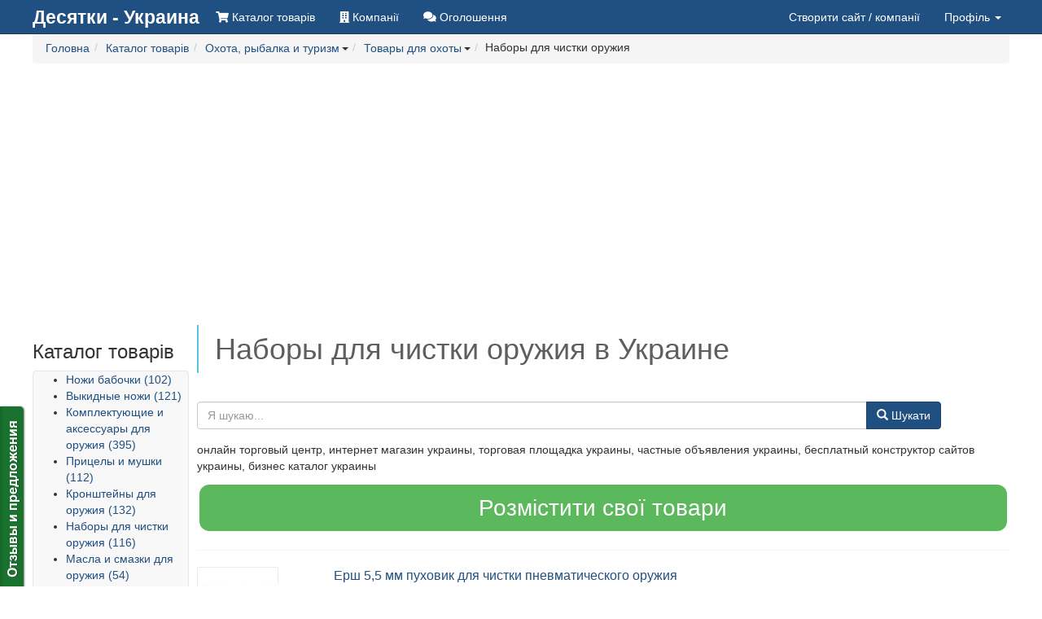

--- FILE ---
content_type: text/html; charset=utf-8
request_url: https://10ki.ua/catalog/c1674-nabory-dlya-chistki-oruzhiya
body_size: 26539
content:
<!DOCTYPE html>
<html lang="ru">
	<head>
		<meta charset="utf-8">
		<meta http-equiv="X-UA-Compatible" content="IE=edge">
		<meta name="viewport" content="width=device-width, initial-scale=1.0, maximum-scale=1.0, user-scalable=0">
		<link rel="canonical" href="https://10ki.ua/catalog/c1674-nabory-dlya-chistki-oruzhiya">
		<script src="/templates/GlobalUNIA-3/js/jquery.min.js"></script>
		<script defer src="/templates/GlobalUNIA-3/js/jquery.lazyloadxt.min.js"></script>
		<script async src="/media/lib/bootstrap-hover-dropdown.min.js"></script>
		<script async src="/media/lib/fuckadblock.js"></script>

		<base href="https://10ki.ua/catalog/c1674-nabory-dlya-chistki-oruzhiya" />
	<meta http-equiv="content-type" content="text/html; charset=utf-8" />
	<meta name="keywords" content="Наборы для чистки оружия,Наборы для чистки оружия,цена,купить,заказать" />
	<meta name="description" content="онлайн торговый центр, интернет магазин украины, торговая площадка украины, частные объявления украины, бесплатный конструктор сайтов украины, бизнес каталог украины" />
	<meta name="generator" content="Сайт создан на системе «Десятки» - http://10ki.biz " />
	<title> Наборы для чистки оружия в Украине</title>
	<link href="/images/branches/10kibiz/favicon.ico" rel="shortcut icon" type="image/vnd.microsoft.icon" />
	<link href="/media/lib/notify/notify.css" rel="stylesheet" type="text/css" />
	<link href="/media/lib/selectize/css/selectize.bootstrap3.css" rel="stylesheet" type="text/css" />
	<link href="/media/lib/supermenus/css/sm-core-css.css" rel="stylesheet" type="text/css" />
	<link href="/media/lib/supermenus/css/sm-clean/sm-clean.css" rel="stylesheet" type="text/css" />
	<link href="/media/lib/bootstrap-formhelpers/css/formhelpers.min.css" rel="stylesheet" type="text/css" />
	<script src="/media/lib/notify/notify.js" type="text/javascript"></script>
	<script src="/media/lib/selectize/js/standalone/selectize.min.js" type="text/javascript"></script>
	<script src="/media/lib/supermenus/jquery.smartmenus.min.js" type="text/javascript"></script>
	<script src="//10ki.biz/media/linkator.js" type="text/javascript"></script>
	<script src="/media/lib/jquery.unia-targets.js" type="text/javascript"></script>
	<script src="/media/lib/jquery.unia-cart.js" type="text/javascript"></script>
	<script src="/media/lib/banner.js" type="text/javascript"></script>
	<script src="/media/lib/bootstrap-validator/validator.min.js" type="text/javascript"></script>
	<script src="/media/lib/bootstrap-formhelpers/number.js" type="text/javascript"></script>


		<link rel="stylesheet" href="/templates/GlobalUNIA-3/css/system.css" media="all">

		<script async src="/templates/GlobalUNIA-3/js/bootstrap.min.js"></script>
	</head>
<body>
<script type="text/javascript">
	jQuery(document).ready(function($) {
		function adBlockNotDetected() {
		}
		function adBlockDetected() {
			var container = $('#system-message-container');
			var message = AJS.messages.warning({
				title: 'Внимание',
				closeable: 'true',
				type: 'warning',
				body: '<p>Отключите пожалуйста блокировку рекламы для доступа к скрытому контенту.</p>'
			});

			container.append(message);
		}
		if(typeof fuckAdBlock === 'undefined') {
			//adBlockDetected();
		} else {
			fuckAdBlock.setOption({
				debug: false,
				checkOnLoad: false,
				resetOnEnd: false
			});

			fuckAdBlock.onDetected(adBlockDetected);
			fuckAdBlock.onNotDetected(adBlockNotDetected);
			fuckAdBlock.on(true, adBlockDetected);
			fuckAdBlock.on(false, adBlockNotDetected);
			fuckAdBlock.on(true, adBlockDetected).onNotDetected(adBlockNotDetected);
		}

		$('.hasTip').tooltip();
		$('.popOver').popover();
		$.Cart.init({});
	});
</script>


	
	
<script type="text/javascript">
    var reformalOptions = {
        project_id: 174705,
        project_host: "feedback.10ki.biz",
        //tab_orientation: "top-left",
		tab_orientation: "left",
        tab_indent: "85%",
		tab_bg_color: "#19732e",
		tab_border_color: "#ffffff",
		//tab_image_url: "http://tab.reformal.ru/T9GC0LfRi9Cy0Ysg0Lgg0L%252FRgNC10LTQu9C%252B0LbQtdC90LjRjw==/000000/e9af6e546de694a3ad3b92bcfd6cc1a3/top-left/0/tab.png",
		tab_image_url: "http://tab.reformal.ru/T9GC0LfRi9Cy0Ysg0Lgg0L%252FRgNC10LTQu9C%252B0LbQtdC90LjRjw==/ffffff/5a751dfaebac066a89e0cea4935e1a85/left/0/tab.png",
        tab_border_width: 0
    };
    
    (function() {
        var script = document.createElement('script');
        script.type = 'text/javascript'; script.async = true;
        script.src = ('https:' == document.location.protocol ? 'https://' : 'http://') + 'media.reformal.ru/widgets/v3/reformal.js';
        document.getElementsByTagName('head')[0].appendChild(script);
    })();
</script>
<noscript>
	<a href="http://reformal.ru"><img src="http://media.reformal.ru/reformal.png" /></a>
	<a href="http://feedback.10ki.biz">Oтзывы и предложения для Бесплатный конструктор сайтов и интернет-магазинов</a>
</noscript>

	<nav class="navbar navbar-inverse navbar-fixed-top unia-toolbar topmenugu3">
	<div class="container">
		<div class="navbar-header">
			<button type="button" class="navbar-toggle collapsed" data-toggle="collapse"
			        data-target="#navbar-collapse-topmenugu3" aria-expanded="false">
				<span class="sr-only">Toggle navigation</span>
				<span class="icon-bar"></span>
				<span class="icon-bar"></span>
				<span class="icon-bar"></span>
			</button>
			<a class="navbar-brand" href="//10ki.ua/">
				
	<div style="font-weight: bold; font-size: 23px;">Десятки - Украина</div>			</a>
		</div>

		<div class="collapse navbar-collapse" id="navbar-collapse-topmenugu3">
			
<ul class="nav navbar-nav" >
<li class=" catalog"  ><a  href="//10ki.ua/catalog"><i title="Каталог товарів" class="fa fa-shopping-cart"></i> <span class="hidden-sm">Каталог товарів</span></a></li><li class=" companies"  ><a  href="//10ki.ua/companies"><i title="Компанії" class="fa fa-building"></i> <span class="hidden-sm">Компанії</span></a></li><li class=" announcements"  ><a  href="//10ki.ua/announcements"><i title="Оголошення" class="fa fa-comments"></i> <span class="hidden-sm">Оголошення</span></a></li></ul>			<ul class="nav navbar-nav navbar-right">
		<li>
		<a href="//10ki.ua/new_site" data-toggle="tooltip" title="Додайте компанію — заповніть необхідну інформацію про компанію та ваші товари — система автоматично створить для вас сайт з вашим каталогом.">
            Створити сайт			<span class="hidden-md hidden-sm"> / компанії</span>
		</a>
	</li>
	
		<li class="dropdown">
		<a href="#" class="dropdown-toggle" data-toggle="dropdown" role="button" aria-haspopup="true" aria-expanded="false">
            Профіль <span class="caret"></span>
		</a>
		<ul class="dropdown-menu">

			<li class="disabled">
				<a href="#"><strong>Оберіть дію</strong></a>
			</li>
			<li role="separator" class="divider"></li>
			<li>
				<a href="//10ki.ua/login">Увійти</a>
			</li>
			<li>
				<a href="//10ki.ua/userreg">Зареєструватися</a>
			</li>
			<li>
				<a href="//10ki.ua/chprofile?view=reset">Відновити доступ</a>
			</li>
			<li role="separator" class="divider"></li>
		</ul>
	</li>
	
		<li class="dropdown" id="user-mini-cart">
	<a href="#" 
		id="user-mini-cart-dropdown-button"
		class="dropdown-toggle hidden-empty-cart"
		style="display: none"
		data-toggle="dropdown"
		role="button"
		aria-owns="user-cart-dropdown" 
		aria-haspopup="true"
		aria-expanded="false"
	>
		<span class="fa fa-shopping-basket"></span>
		<span class="hidden-lg hidden-md hidden-sm">Кошик</span>
		<span class="" id="user-mini-cart-items-count" style="color:#fff;"></span>
		<span class="caret"></span>
	</a>
	<ul id="user-cart-dropdown" class="dropdown-menu" style="width: 300px;">
		<li class="hidden-empty-cart">
			<strong class="py-2 px-4 d-block">Ваші покупки</strong>
		</li>
		<li class="hidden-empty-cart px-4">
			<table class="table table-condensed table-hover table-striped hidden-empty-cart" id="user-mini-cart-purchases" style="margin: 0px;">
			</table>
		</li>
		<li>
			<a href="#" data-toggle="modal" data-target="#order-modal-form" class="order-form-button">Оформити замовлення</a>
		</li>
		<li class="cart-clear-button">
			<a href="#">Очистити кошик</a>
		</li>
	</ul>
</li>

<script type="text/javascript">
	jQuery(document).ready(function($) {
		$.Cart.get(function(){
			$.Cart.render();
		});

		$('.buyButton').click(function(e){
			e.preventDefault();
			var el = $(e.target);
			var productId = el.data('product');
			var productPrice = el.data('price');
			var productMeasure = el.data('measure');
			var qty = $('#product_' + productId + '_qty').val() || 1;

			$.Cart.add(productId, qty, function(){
				$.Cart.get(function(){
					$.Cart.render();
				});
			});

			var items = $.Cart.getItems();
			var animateItem = '<span style="font-size: 28px">'+productPrice+' '+productMeasure+'</span>';
			$.Cart.buyAnimate(el, $('#user-mini-cart'), animateItem);
		});

		$('.cart-clear-button').click(function(e){
			e.preventDefault();
			$.Cart.clean(0, function(){
				$.Cart.get(function(){
					$.Cart.render();
				});
			});
		});

		$(document).delegate('.cart-delete-button', 'click', function(e){
			e.preventDefault();
			var el = $(this);
			var productId = el.data('product');
			console.log('delete');

			$.Cart.delete(productId, function(){
				$.Cart.get(function(){
					$.Cart.render();
					renderOrder();
				});
			});
		});

		$('#order-modal-form').on('show.bs.modal', function(){
			$('#order-modal-form-message-container').html('');
			renderOrder();
			$('#order-modal-form form').show();
			$('#order-modal-form form').validator();
		});

		$('#order-modal-form form').submit(function(e){
			e.preventDefault();
			console.log('order submit');
			var form = $(this);
			var data = form.serializeArray();

			$.ajax({
				url : '/?task=cart.order',
				type : 'post',
				dataType: 'json',
				data : data,
				success : function(response){
					console.log('order-response');
					//console.log(response);
					if (!response.success){
						showOrderMessage(response.message, 'warning');
						return;
					}

					showOrderMessage(response.message, 'success');
					$('#order-modal-form form').hide();
					$.Cart.get(function(){
						$.Cart.render();
					});
				}
			});
		});

		function renderOrder(){
			var items = $.Cart.getItems();
			var purchasesContainer = $('#order-modal-form-purchases');
			var purchasesHtml = '';

			if (items.length > 0) {
				$this = this;
				$.each(items, function(key, item) {
					var itemHtml = '';
					itemHtml += '<tr>';
					itemHtml += '<td>';
					itemHtml += '<img src="'+item.preview_url+'" style="max-width: 50px; max-height: 50px;" />';
					itemHtml += '</td>';
					itemHtml += '<td><div style="float: right; display: none;"><div class="input-group input-group-sm"><span class="input-group-addon">999950 грн.</span><input name="qty" class="form-control bfh-number" data-min="1" value="1" id="product_273758_qty" style="text-align: center; width: 40px;" type="number"><span class="input-group-addon bfh-number-btn inc"><span class="glyphicon glyphicon-chevron-up"></span></span><span class="input-group-addon bfh-number-btn dec"><span class="glyphicon glyphicon-chevron-down"></span></span></div></div>';
					itemHtml += item.name+' '+item.price+' '+$.Cart.getCurrencySymbol(item.curency)+' '+item.quantity+' '+$.Cart.getUnitName(item.units);
					itemHtml += '</td>';
					itemHtml += '<td style="text-align: right;">';
					itemHtml += '<a class="fa fa-times cart-delete-button butdel" style="font-size: 25px;" data-product="'+item.product_id+'" href="#"></a>';
					itemHtml += '</td>';
					itemHtml += '</tr>';
					purchasesHtml += itemHtml;
				});
			} else {
				purchasesHtml = 'Кошик порожній';
			}
			purchasesContainer.html(purchasesHtml);
		}

		function showOrderMessage(message, type, params){
			var container = $('#order-modal-form-message-container');
			var type = type || 'warning';
			var html = '';
			if (type == 'warning') {
				html += '<div class="warning closeable shadowed">';
				html += '<p class="title"><strong>Попередження</strong></p>';
			} else if (type == 'error') {
				html += '<div class="error closeable shadowed">';
				html += '<p class="title"><strong>Помилка</strong></p>';
			} else if (type == 'success') {
				html += '<div class="success closeable shadowed">';
				html += '<p class="title"><strong>Інформація</strong></p>';
			}
			html += '<ul><li>' + message + '</li></ul>';
			html += '<span class="icon-close" role="button" tabindex="0"></span>';
			html += '</div></div>';
			html += '';
			container.html(html);
		}
	});
</script>


<div class="modal fade" id="order-modal-form" tabindex="-1" role="dialog" aria-labelledby="Оформлення замовлення" aria-hidden="true">
	<div class="modal-dialog modal-lg">
		<div class="modal-content">
			<div class="modal-header">
				<button type="button" class="close" data-dismiss="modal" aria-hidden="true">&times;</button>
				<h4 class="modal-title" id="order-modal-form-title">Оформлення замовлення</h4>
			</div>
			<div class="modal-body user-cart-modal">
				<div class="row">
					<div class="col-xs-12">
						<div id="order-modal-form-message-container">
						</div>
						<form class="form-horizontal" role="form">
							<div class="form-group">
							<div class="col-xs-12">
								<label>Список покупок</label>
								<table class="table table-condensed table-hover table-striped hidden-empty-cart" id="order-modal-form-purchases" style="margin: 0px;">
								</table>
								<div style="display: none;">
									<table class="table text-right" style="color: #777777; font-size: 24px; margin: 0;">
										<tbody>
											<tr class="warning">
												<td>Усього в кошику</td><td style="width: 30%;">0</td>
											</tr>
											<tr class="warning">
												<td>На суму</td><td style="width: 30%;">0 $.</td>
											</tr>
										</tbody>
									</table>
									<hr style="margin: 0px;">
								</div>
							</div>
							</div>
							<label>Контактна інформація замовника</label>
							<div class="form-group">
								<label class="col-sm-2 control-label">ПІБ</label>
								<div class="col-sm-10"><input name="order[client][name]" class="form-control" placeholder="ПІБ" required></div>
							</div>
							<div class="form-group">
								<label class="col-sm-2 control-label">Контактний телефон</label>
								<div class="col-sm-10"><input name="order[client][phone]" class="form-control" placeholder="Контактний телефон" required></div>
							</div>
							<div class="form-group">
								<label class="col-sm-2 control-label">E-mail для зв’язку</label>
								<div class="col-sm-10"><input name="order[client][email]" class="form-control" placeholder="E-mail для зв’язку" type="email" required></div>
							</div>
							<div class="form-group">
								<label class="col-sm-2 control-label">Коментар до замовлення</label>
								<div class="col-sm-10"><textarea name="order[comment]" class="form-control" placeholder=""></textarea></div>
							</div>
							<button type="submit" class="btn btn-primary pull-right">Надіслати замовлення</button>
						</form>
					</div>
				</div>
			</div>
		</div>
	</div>
</div></ul>		</div>
	</div>
</nav>

		<div class="container">
		<div class="row">
			<div class="col-xs-12">
				<!--ul class="aui-nav aui-nav-breadcrumbs  breadcrumb" -->
<ol class="breadcrumb" itemscope itemtype="http://schema.org/BreadcrumbList">
<li class="" itemprop="itemListElement" itemscope itemtype="http://schema.org/ListItem"><div class="btn-group"><a href="/" class="btn btn-link dropdown-toggle" data-hover="dropdown" data-delay="1000" style="padding: 0px;" itemprop="item"><span itemprop="name">Головна</span></a><meta itemprop="position" content="1" /></div></li><li class="" itemprop="itemListElement" itemscope itemtype="http://schema.org/ListItem"><div class="btn-group"><a href="/catalog" class="btn btn-link dropdown-toggle" data-hover="dropdown" data-delay="1000" style="padding: 0px;" itemprop="item"><span itemprop="name">Каталог товарів</span></a><meta itemprop="position" content="2" /></div></li><li class="" itemprop="itemListElement" itemscope itemtype="http://schema.org/ListItem"><div class="btn-group"><a href="/catalog/c3888-okhota-rybalka-i-turizm" class="btn btn-link dropdown-toggle" data-hover="dropdown" data-delay="1000" style="padding: 0px;" itemprop="item"><span itemprop="name">Охота, рыбалка и туризм</span></a><meta itemprop="position" content="3" /><span class="caret" style=""></span><ul class="dropdown-menu" style=""><li><a href="/catalog/c3-avto-moto-velotekhnika">Авто-, мото-, велотехника (39473)</a></li><li><a href="/catalog/c5-elektrooborudovanie">Электрооборудование (19455)</a></li><li><a href="/catalog/c6-instrument">Инструмент (35491)</a></li><li><a href="/catalog/c7-stroitelstvo">Строительство (33238)</a></li><li><a href="/catalog/c8-dom-i-sad">Дом и сад (77891)</a></li><li><a href="/catalog/c14-ukrasheniya-yuvelirnye-izdeliya-bizhuteriya">Украшения, ювелирные изделия, бижутерия (16122)</a></li><li><a href="/catalog/c15-tovary-dlya-krasoty-i-ukhoda-za-soboj">Товары для красоты и ухода за собой (65528)</a></li><li><a href="/catalog/c23-tkani-mekh-furnitura">Ткани, мех, фурнитура (10103)</a></li><li><a href="/catalog/c24-tovary-dlya-detej">Товары для детей (33725)</a></li><li><a href="/catalog/c164-antikvariat-i-kollektsionirovanie">Антиквариат и коллекционирование (8378)</a></li><li><a href="/catalog/c260-domashnie-zhivotnye-i-zootovary">Домашние животные и зоотовары (8596)</a></li><li><a href="/catalog/c321-tekhnika-i-elektronika">Техника и электроника (29927)</a></li><li><a href="/catalog/c3889-odezhda-obuv-aksessuary">Одежда, обувь, аксессуары (31788)</a></li></ul></div></li><li class="" itemprop="itemListElement" itemscope itemtype="http://schema.org/ListItem"><div class="btn-group"><a href="/catalog/c156-tovary-dlya-okhoty" class="btn btn-link dropdown-toggle" data-hover="dropdown" data-delay="1000" style="padding: 0px;" itemprop="item"><span itemprop="name">Товары для охоты</span></a><meta itemprop="position" content="4" /><span class="caret" style=""></span><ul class="dropdown-menu" style=""><li><a href="/catalog/c156-tovary-dlya-okhoty">Товары для охоты (2430)</a></li><li><a href="/catalog/c1458-rybolovnye-tovary">Рыболовные товары (41267)</a></li><li><a href="/catalog/c1496-podvodnaya-okhota-rybalka">Подводная охота рыбалка (57)</a></li><li><a href="/catalog/c1513-tovary-dlya-turizma-i-puteshestvij-(okhota)">Товары для туризма и путешествий (охота) (6299)</a></li><li><a href="/catalog/c4402-odezhda-dlya-okhoty-i-rybalki">Одежда для охоты и рыбалки (136)</a></li></ul></div></li><li class="aui-nav-selected">Наборы для чистки оружия</li></ol>
<!--/ul-->
			</div>
		</div>
	</div>
	<div class="container">
		<div class="row">
			<div class="col-xs-12">
								
<div id="system-message-container">
</div>			</div>
		</div>
	</div>
	<script type="text/javascript">
	jQuery(function($){
		$(document).delegate('.signal-complaint', 'click', function(event) {
			event.preventDefault();
			var signal = $(this).attr('data-value');
			var product_id = $(this).attr('data-product');

			$.ajax({
				url : '/?task=signals.product',
				type : 'post',
				dataType: 'json',
				data : {signal: signal, product_id: product_id},
				success : function(response){
					//console.log(response);
					$.notify('"\u0414\u044f\u043a\u0443\u0454\u043c\u043e! \u0412\u0430\u0448\u0443 \u0437\u0430\u044f\u0432\u043a\u0443 \u043f\u0440\u0438\u0439\u043d\u044f\u0442\u043e."', {pos: 'top-right', status: 'success'});
				},
				error: function(response) {
					console.log('err');
					//console.log(response);
				},
			});
		});
	});
</script>


<div class="container">
	<div class="row">
		<div class="col-lg-12 col-md-12 col-sm-12 col-xs-12 text-center topbanner01">
							<script async src="//pagead2.googlesyndication.com/pagead/js/adsbygoogle.js"></script>
<!-- adaptive_1 -->
<ins class="adsbygoogle"
     style="display:block"
     data-ad-client="ca-pub-7674073765573779"
     data-ad-slot="5645593840"
     data-ad-format="auto"></ins>
<script>
(adsbygoogle = window.adsbygoogle || []).push({});
</script>
					</div>
		<div class="col-xs-12 col-sm-4 col-md-3 col-lg-2">
			<h3> Каталог товарів </h3>
			<script>
				jQuery(function($){
					var $select = $("#quick_search_catalog").selectize({
						maxItems: 1,

						load: function(query, callback) {
							if (query.length < 1) return callback();
							$.ajax({
								url: "/?task=ajaxproduct.getSuchCatitems",
								type: "GET",
								dataType: "json",
								data: {
									keyword: query,
									limit: 100,
								},
								error: function() {
									console.log("err");
									callback();
								},
								success: function(res) {
									callback(res.data);
								}
							});
						}
					});

					var selectize = $select[0].selectize;
					selectize.on("change", function(value) {
						window.location.href = '/catalog/c'+value+'-redirect';
					});
				});
			</script>
			<select class="" placeholder="Пошук категорії" id="quick_search_catalog" style="display: none;">
			</select>
			<nav class="navbar navbar-default" role="navigation">
				<div class="navbar-header">
					<button type="button" class="navbar-toggle" data-toggle="collapse" data-target="#navbar-collapse-groups">
						<span class="sr-only">Toggle navigation</span>
						<span class="icon-bar"></span>
						<span class="icon-bar"></span>
						<span class="icon-bar"></span>
					</button>
					<span class="navbar-brand visible-xs" style="width: calc(100% - 60px); overflow: hidden; text-overflow: ellipsis; white-space: nowrap;">
																	<a href="/catalog/c156-tovary-dlya-okhoty">
							<i class="fa fa-reply-all" aria-hidden="true"></i>
							Товары для охоты						</a>
																</span>
				</div>
				<div id="navbar-collapse-groups" class="collapse navbar-collapse " style="padding: 0px;">
					<script type="text/javascript">
	jQuery(function($) {
		$('#product-categories').smartmenus({
			mainMenuSubOffsetX: 6,
			mainMenuSubOffsetY: -6,
			subMenusSubOffsetX: 6,
			subMenusSubOffsetY: -6
		});
	});
</script>
<style type="text/css">
	@media (min-width: 768px) {
		#product-categories {
			float: left;
		}
	}
</style>
<ul id="product-categories" class="sm sm-vertical sm-clean">
	<li>
<a href="/catalog/c3539-nozhi-babochki" class="">Ножи бабочки (102)</a>
</li>
<li>
<a href="/catalog/c3568-vykidnye-nozhi" class="">Выкидные ножи (121)</a>
</li>
<li>
<a href="/catalog/c1670-komplektuyushchie-i-aksessuary-dlya-oruzhiya" class="">Комплектующие и аксессуары для оружия (395)</a>
</li>
<li>
<a href="/catalog/c1671-pritsely-i-mushki" class="">Прицелы и мушки (112)</a>
</li>
<li>
<a href="/catalog/c1673-kronshtejny-dlya-oruzhiya" class="">Кронштейны для оружия (132)</a>
</li>
<li>
<a href="/catalog/c1674-nabory-dlya-chistki-oruzhiya" class="current">Наборы для чистки оружия (116)</a>
</li>
<li>
<a href="/catalog/c1675-masla-i-smazki-dlya-oruzhiya" class="">Масла и смазки для оружия (54)</a>
</li>
<li>
<a href="/catalog/c1676-soshki-i-upory-dlya-oruzhiya" class="">Сошки и упоры для оружия (27)</a>
</li>
<li>
<a href="/catalog/c1677-chekhly-nozhny-dlya-nozhej" class="">Чехлы, ножны для ножей (34)</a>
</li>
<li>
<a href="/catalog/c1678-klinki-dlya-nozhej" class="">Клинки для ножей (4)</a>
</li>
<li>
<a href="/catalog/c1681-binokli-monokli-teleskopy-pribory-nochnogo-videniya" class="">Бинокли, монокли, телескопы, приборы ночного видения (655)</a>
</li>
<li>
<a href="/catalog/c1682-chekhly-i-kejsy-oruzhejnye" class="">Чехлы и кейсы оружейные (97)</a>
</li>
<li>
<a href="/catalog/c1686-manki-dlya-okhoty" class="">Манки для охоты (5)</a>
</li>
<li>
<a href="/catalog/c1687-sumki-dlya-okhoty" class="">Сумки для охоты (1)</a>
</li>
<li>
<a href="/catalog/c1688-chuchela-dlya-okhoty" class="">Чучела для охоты (14)</a>
</li>
<li>
<a href="/catalog/c1690-fotolovushki-kamery-dlya-okhoty" class="">Фотоловушки, камеры для охоты (1)</a>
</li>
<li>
<a href="/catalog/c1691-primanki-dlya-okhoty" class="">Приманки для охоты (3)</a>
</li>
<li>
<a href="/catalog/c661-zerkala-kosmeticheskie" class="">Зеркала косметические (36)</a>
</li>
<li>
<a href="/catalog/c662-kosmeticheskie-sponzhi-i-gubki" class="">Косметические спонжи и губки (97)</a>
</li>
<li>
<a href="/catalog/c664-kosmeticheskie-salfetki" class="">Косметические салфетки (11)</a>
</li>
<li>
<a href="/catalog/c665-vatnye-diski" class="">Ватные диски (1)</a>
</li>
<li>
<a href="/catalog/c666-pribory-dlya-zavivki-resnits" class="">Приборы для завивки ресниц (20)</a>
</li>
<li>
<a href="/catalog/c660-kosmeticheskie-kisti-i-applikatory" class="">Косметические кисти и аппликаторы (427)</a>
</li>
<li>
<a href="/catalog/c659-kosmetichki-i-kejsy-dlya-kosmetiki" class="">Косметички и кейсы для косметики (307)</a>
</li>
<li>
<a href="/catalog/c658-nabory-dekorativnoj-kosmetiki" class="">Наборы декоративной косметики (24)</a>
</li>
<li>
<a href="/catalog/c5293-kosmeticheskie-tochilki" class="">Косметические точилки (24)</a>
<li>
<a href="/catalog/c6052-chiptyuning-dvigatelya" class="">Чип-тюнинг двигателя (70)</a>
</li>
</li>
<li>
<a href="/catalog/c4001-metallorezhushchij-instrument" class="">Металлорежущий инструмент (5202)</a>
</li>
<li>
<a href="/catalog/c4044-slesarnyj-instrument" class="">Слесарный инструмент (2808)</a>
</li>
<li>
<a href="/catalog/c4047-osnastka" class="">Оснастка (62)</a>
</li>
<li>
<a href="/catalog/c4053-abrazivnyj-instrument" class="">Абразивный инструмент (226)</a>
</li>
<li>
<a href="/catalog/c4066-izmeritelnyj-instrument" class="">Измерительный инструмент (1278)</a>
</li>
<li>
<a href="/catalog/c2898-mnogofunktsionalnye-instrumenty-renovatory" class="">Многофункциональные инструменты (реноваторы) (24)</a>
</li>
<li>
<a href="/catalog/c2981-komplektuyushchie-i-zapchasti-k-benzoinstrumentu" class="">Комплектующие и запчасти к бензоинструменту (1530)</a>
</li>
<li>
<a href="/catalog/c3010-akkumulyatornye-gajkoverty" class="">Аккумуляторные гайковерты (32)</a>
</li>
<li>
<a href="/catalog/c3014-sabelnye-pily-elektronozhovki" class="">Сабельные пилы, электроножовки (27)</a>
</li>
<li>
<a href="/catalog/c3288-polirovalnye-mashiny" class="">Полировальные машины (21)</a>
</li>
<li>
<a href="/catalog/c1830-krugi-i-diski-otreznye-zachistnye-shlifovalnye-pilnye" class="">Круги и диски отрезные, зачистные, шлифовальные, пильные (2564)</a>
</li>
<li>
<a href="/catalog/c1895-tiski" class="">Тиски (52)</a>
</li>
<li>
<a href="/catalog/c1828-yashchiki-sumki-instrumentalnye" class="">Ящики, сумки инструментальные (401)</a>
</li>
<li>
<a href="/catalog/c1829-verstaki-rabochie-stoly" class="">Верстаки, рабочие столы (28)</a>
</li>
<li>
<a href="/catalog/c1832-frezy" class="">Фрезы (305)</a>
</li>
<li>
<a href="/catalog/c1833-shkurki-lenty-shlifovalnye" class="">Шкурки, ленты шлифовальные (655)</a>
</li>
<li>
<a href="/catalog/c1834-otvertochnye-bity" class="">Отверточные биты (679)</a>
</li>
<li>
<a href="/catalog/c1835-koronki-sverlilnye-pily-koltsevye" class="">Коронки сверлильные, пилы кольцевые (729)</a>
</li>
<li>
<a href="/catalog/c1838-shchetki-tekhnicheskie-korshchetki" class="">Щетки технические, корщетки (292)</a>
</li>
<li>
<a href="/catalog/c1839-polirovalnye-krugi-nasadki" class="">Полировальные круги, насадки (38)</a>
</li>
<li>
<a href="/catalog/c1840-nozhi-leski-dlya-trimmerov-i-kustorezov" class="">Ножи, лески для триммеров и кусторезов (321)</a>
</li>
<li>
<a href="/catalog/c1841-tsepi-dlya-pil" class="">Цепи для пил (167)</a>
</li>
<li>
<a href="/catalog/c1842-pilki-dlya-lobzikov" class="">Пилки для лобзиков (130)</a>
</li>
<li>
<a href="/catalog/c1843-chashki-sharoshki-shlifovalnye" class="">Чашки, шарошки шлифовальные (5)</a>
</li>
<li>
<a href="/catalog/c1844-bruski-segmenty-shlifovalnye" class="">Бруски, сегменты шлифовальные (107)</a>
</li>
<li>
<a href="/catalog/c1845-zubila-doloto-dlya-perforatora" class="">Зубила, долото для перфоратора (84)</a>
</li>
<li>
<a href="/catalog/c1847-polotna-nozhovochnye" class="">Полотна ножовочные (19)</a>
</li>
<li>
<a href="/catalog/c1848-pasta-almaznaya" class="">Паста алмазная (3)</a>
</li>
<li>
<a href="/catalog/c1849-strogalnye-nozhi" class="">Строгальные ножи (2)</a>
</li>
<li>
<a href="/catalog/c1850-masla-smazki-dlya-instrumenta" class="">Масла, смазки для инструмента (119)</a>
</li>
<li>
<a href="/catalog/c1851-lezviya-dlya-nozhej" class="">Лезвия для ножей (43)</a>
</li>
<li>
<a href="/catalog/c1852-kleevye-sterzhni" class="">Клеевые стержни (169)</a>
</li>
<li>
<a href="/catalog/c1853-osnastka-dlya-mnogofunktsionalnykh-shlifmashin" class="">Оснастка для многофункциональных шлифмашин (7)</a>
</li>
<li>
<a href="/catalog/c1855-shneki-dlya-burov-snegouborshchikov" class="">Шнеки для буров, снегоуборщиков (11)</a>
</li>
<li>
<a href="/catalog/c1856-nasadki-dlya-stroitelnogo-miksera" class="">Насадки для строительного миксера (22)</a>
</li>
<li>
<a href="/catalog/c1859-osnastka-dlya-plitkorezov" class="">Оснастка для плиткорезов (11)</a>
</li>
<li>
<a href="/catalog/c1861-shlifovalnye-mashiny" class="">Шлифовальные машины (735)</a>
</li>
<li>
<a href="/catalog/c1862-dreli" class="">Дрели (1061)</a>
</li>
<li>
<a href="/catalog/c1967-shurupoverty-setevye" class="">Шуруповерты сетевые (226)</a>
</li>
<li>
<a href="/catalog/c1863-perforatory" class="">Перфораторы (681)</a>
</li>
<li>
<a href="/catalog/c1864-pily-elektricheskie" class="">Пилы электрические (172)</a>
</li>
<li>
<a href="/catalog/c1866-elektrolobziki" class="">Электролобзики (282)</a>
</li>
<li>
<a href="/catalog/c1867-feny-tekhnicheskie" class="">Фены технические (195)</a>
</li>
<li>
<a href="/catalog/c1868-frezernye-mashiny" class="">Фрезерные машины (211)</a>
</li>
<li>
<a href="/catalog/c1869-elektrorubanki" class="">Электрорубанки (177)</a>
</li>
<li>
<a href="/catalog/c1870-oborudovanie-dlya-svarki-i-pajki-plastikovykh-trub" class="">Оборудование для сварки и пайки пластиковых труб (67)</a>
</li>
<li>
<a href="/catalog/c1871-kraskopulty-elektricheskie" class="">Краскопульты электрические (564)</a>
</li>
<li>
<a href="/catalog/c1872-otbojnye-molotki-elektricheskie" class="">Отбойные молотки электрические (64)</a>
</li>
<li>
<a href="/catalog/c1874-miksery-stroitelnye-elektricheskie" class="">Миксеры строительные электрические (220)</a>
</li>
<li>
<a href="/catalog/c1875-kleevye-pistolety-elektricheskie" class="">Клеевые пистолеты электрические (129)</a>
</li>
<li>
<a href="/catalog/c1876-gajkoverty-elektricheskie" class="">Гайковерты электрические (36)</a>
</li>
<li>
<a href="/catalog/c1877-elektronozhnitsy-po-metallu" class="">Электроножницы по металлу (39)</a>
</li>
<li>
<a href="/catalog/c1878-shvonarezchiki-benzorezy-elektrorezy" class="">Швонарезчики, бензорезы, электрорезы (22)</a>
</li>
<li>
<a href="/catalog/c1879-almaznoe-sverlilnoe-oborudovanie" class="">Алмазное сверлильное оборудование (21)</a>
</li>
<li>
<a href="/catalog/c1880-otvertki-akkumulyatornye" class="">Отвертки аккумуляторные (9)</a>
</li>
<li>
<a href="/catalog/c1881-shtroborezy" class="">Штроборезы (21)</a>
</li>
<li>
<a href="/catalog/c1883-steplery-elektricheskie" class="">Степлеры электрические (5)</a>
</li>
<li>
<a href="/catalog/c1884-prisposobleniya-dlya-instrumentov" class="">Приспособления для инструментов (15)</a>
</li>
<li>
<a href="/catalog/c1889-instrumenty-gubtsevye" class="">Инструменты губцевые (133)</a>
</li>
<li>
<a href="/catalog/c1890-semniki-ruchnye" class="">Съемники ручные (230)</a>
</li>
<li>
<a href="/catalog/c1891-vorotki-treshchotki" class="">Воротки, трещотки (539)</a>
</li>
<li>
<a href="/catalog/c1894-truborezy-ruchnye-nozhnitsy-dlya-trub" class="">Труборезы ручные, ножницы для труб (37)</a>
</li>
<li>
<a href="/catalog/c1896-nozhi-stroitelnye-nozhnitsy" class="">Ножи строительные, ножницы (261)</a>
</li>
<li>
<a href="/catalog/c1898-strubtsiny-i-zazhimy" class="">Струбцины и зажимы (204)</a>
</li>
<li>
<a href="/catalog/c1899-instrumenty-obzhimnye-ruchnye" class="">Инструменты обжимные ручные (106)</a>
</li>
<li>
<a href="/catalog/c1900-zaklepochniki-ruchnye" class="">Заклепочники ручные (129)</a>
</li>
<li>
<a href="/catalog/c1901-lomy-gvozdodery" class="">Ломы, гвоздодеры (105)</a>
</li>
<li>
<a href="/catalog/c1902-probojniki-zubila-borodki" class="">Пробойники, зубила, бородки (216)</a>
</li>
<li>
<a href="/catalog/c1903-steplery-mekhanicheskie" class="">Степлеры механические (54)</a>
</li>
<li>
<a href="/catalog/c1907-multituly" class="">Мультитулы (275)</a>
</li>
<li>
<a href="/catalog/c1908-pressy-ruchnye" class="">Прессы ручные (4)</a>
</li>
<li>
<a href="/catalog/c1910-rubanki-ruchnye" class="">Рубанки ручные (6)</a>
</li>
<li>
<a href="/catalog/c1911-shnury-razmetochnye" class="">Шнуры разметочные (24)</a>
</li>
<li>
<a href="/catalog/c1912-stuslo" class="">Стусло (46)</a>
</li>
<li>
<a href="/catalog/c1913-stroitelnye-karandashi-markery" class="">Строительные карандаши, маркеры (58)</a>
</li>
<li>
<a href="/catalog/c1915-tsikli" class="">Цикли (16)</a>
</li>
<li>
<a href="/catalog/c1916-pintsety-montazhnye" class="">Пинцеты монтажные (6)</a>
</li>
<li>
<a href="/catalog/c1918-instrument-dlya-zadelki-kabelya" class="">Инструмент для заделки кабеля (7)</a>
</li>
<li>
<a href="/catalog/c1919-lobziki-ruchnye" class="">Лобзики ручные (10)</a>
</li>
<li>
<a href="/catalog/c1920-dyrokoly-revolvernye" class="">Дыроколы револьверные (3)</a>
</li>
<li>
<a href="/catalog/c1921-shilo" class="">Шило (19)</a>
</li>
<li>
<a href="/catalog/c1922-tortsevateli-dlya-trub" class="">Торцеватели для труб (4)</a>
</li>
<li>
<a href="/catalog/c1923-instrument-dlya-montazha-kabelnykh-styazhek" class="">Инструмент для монтажа кабельных стяжек (18)</a>
</li>
<li>
<a href="/catalog/c1925-malyarnoshtukaturnyj-instrument" class="">Малярно-штукатурный инструмент (2503)</a>
</li>
<li>
<a href="/catalog/c1926-stroitelnyj-izmeritelnyj-instrument" class="">Строительный измерительный инструмент (117)</a>
</li>
<li>
<a href="/catalog/c1927-benzoinstrument-stroitelnyj" class="">Бензоинструмент строительный (7)</a>
</li>
<li>
<a href="/catalog/c1928-montazhnye-pistolety" class="">Монтажные пистолеты (169)</a>
</li>
<li>
<a href="/catalog/c1929-plitkorezy-ruchnye" class="">Плиткорезы ручные (72)</a>
</li>
<li>
<a href="/catalog/c1930-nozhnitsy-po-metallu-ruchnye" class="">Ножницы по металлу ручные (105)</a>
</li>
<li>
<a href="/catalog/c1931-steklorezy" class="">Стеклорезы (17)</a>
</li>
<li>
<a href="/catalog/c1932-pistolety-dlya-vyazki-armatury" class="">Пистолеты для вязки арматуры (1)</a>
</li>
<li>
<a href="/catalog/c1933-stroitelnyj-pnevmaticheskij-instrument" class="">Строительный пневматический инструмент (222)</a>
</li>
<li>
<a href="/catalog/c1935-vozdushnye-kompressory-bytovye" class="">Воздушные компрессоры бытовые (52)</a>
</li>
<li>
<a href="/catalog/c1936-pnevmaticheskie-gajkoverty" class="">Пневматические гайковерты (30)</a>
</li>
<li>
<a href="/catalog/c1937-pnevmoshlifmashiny" class="">Пневмошлифмашины (9)</a>
</li>
<li>
<a href="/catalog/c1938-pnevmaticheskie-otbojnye-molotki" class="">Пневматические отбойные молотки (1)</a>
</li>
<li>
<a href="/catalog/c1939-pnevmaticheskie-steplery" class="">Пневматические степлеры (49)</a>
</li>
<li>
<a href="/catalog/c1940-pnevmodreli" class="">Пневмодрели (5)</a>
</li>
<li>
<a href="/catalog/c1942-pnevmaticheskie-zubila" class="">Пневматические зубила (2)</a>
</li>
<li>
<a href="/catalog/c1943-pnevmaticheskie-shurupoverty" class="">Пневматические шуруповерты (5)</a>
</li>
<li>
<a href="/catalog/c1946-pnevmaticheskie-nozhnitsy-po-metallu" class="">Пневматические ножницы по металлу (2)</a>
</li>
<li>
<a href="/catalog/c1947-pnevmaticheskie-pily" class="">Пневматические пилы (1)</a>
</li>
<li>
<a href="/catalog/c1948-tverdosplavnye-instrumenty" class="">Твердосплавные инструменты (45)</a>
</li>
<li>
<a href="/catalog/c1951-gidravlicheskie-pressy-napolnye" class="">Гидравлические прессы напольные (12)</a>
</li>
<li>
<a href="/catalog/c1952-gidravlicheskie-pressy-ruchnye" class="">Гидравлические прессы ручные (4)</a>
</li>
<li>
<a href="/catalog/c1954-gidravlicheskie-nasosy-ruchnye" class="">Гидравлические насосы ручные (3)</a>
</li>
<li>
<a href="/catalog/c1955-gidravlicheskij-trubogibochnyj-instrument" class="">Гидравлический трубогибочный инструмент (4)</a>
</li>
<li>
<a href="/catalog/c1956-gidravlicheskie-semniki" class="">Гидравлические съемники (17)</a>
</li>
<li>
<a href="/catalog/c1957-gidravlicheskie-nozhnitsy-kusachki-armaturorezy" class="">Гидравлические ножницы, кусачки, арматурорезы (8)</a>
</li>
<li>
<a href="/catalog/c1959-rastyazhki-gidravlicheskie" class="">Растяжки гидравлические (11)</a>
</li>
<li>
<a href="/catalog/c1963-pily-diskovye-ruchnye" class="">Пилы дисковые ручные (120)</a>
</li>
<li>
<a href="/catalog/c1964-sredstva-zashchity-organov-dykhaniya" class="">Средства защиты органов дыхания (106)</a>
</li>
<li>
<a href="/catalog/c1965-sredstva-zashchity-glaz" class="">Средства защиты глаз (193)</a>
</li>
<li>
<a href="/catalog/c1968-shurupoverty-akkumulyatornye" class="">Шуруповерты аккумуляторные (481)</a>
</li>
<li>
<a href="/catalog/c2016-uglovye-shlifovalnye-mashiny-bolgarka" class="">Угловые шлифовальные машины (болгарка) (1053)</a>
</li>
<li>
<a href="/catalog/c2018-tortsovochnye-pily" class="">Торцовочные пилы (128)</a>
</li>
<li>
<a href="/catalog/c1518-topory" class="">Топоры (292)</a>
</li>
<li>
<a href="/catalog/c1737-zapchasti-dlya-instrumenta" class="">Запчасти для инструмента (429)</a>
</li>
<li>
<a href="/catalog/c1738-benzopily-i-elektropily" class="">Бензопилы и электропилы (755)</a>
</li>
<li>
<a href="/catalog/c299-yuvelirnoe-oborudovanie" class="">Ювелирное оборудование (33)</a>
</li>
<li>
<a href="/catalog/c56-metallorezhushchij-instrument-ustar" class="">Металлорежущий инструмент (устар) (6)</a>
</li>
<li>
<a href="/catalog/c55-abrazivnyj-instrument-ustar" class="">Абразивный инструмент (устар) (11)</a>
</li>
<li>
<a href="/catalog/c54-elektroinstrument-ustar" class="">Электроинструмент (устар) (34)</a>
</li>
<li>
<a href="/catalog/c53-selskokhozyajstvennyj-i-sadovyj-instrument-ustar" class="">Сельскохозяйственный и садовый инструмент (устар) (15)</a>
</li>
<li>
<a href="/catalog/c57-ruchnoj-instrument-ustar" class="">Ручной инструмент (устар) (81)</a>
</li>
<li>
<a href="/catalog/c58-pnevmaticheskij-instrument-ustar" class="">Пневматический инструмент (устар) (7)</a>
</li>
<li>
<a href="/catalog/c59-benzoinstrument-ustar" class="">Бензоинструмент (устар) (3)</a>
</li>
<li>
<a href="/catalog/c1123-nabory-instrumentov" class="">Наборы инструментов (536)</a>
</li>
<li>
<a href="/catalog/c5247-sredstva-zashchity-ruk" class="">Средства защиты рук (546)</a>
</li>
</ul>

				</div>
			</nav>
			<hr />
			<div class="hidden-xs hidden-sm" role="navigation">
				
<ul class="list">
</ul>
			</div>

			

					</div>
		<div class="col-xs-12 col-sm-8 col-md-9 col-lg-10">
			<h1 style="border-left: 2px solid rgb(91, 192, 222); margin: 0px 0px 20px; padding: 10px 20px; color: rgb(94, 94, 94);">
				 Наборы для чистки оружия в Украине			</h1>
			<div class="row">
				<div class="col-ssm-12 col-xs-12 col-sm-11 col-md-11 col-lg-11">
					<form class="my-4" action="/catalog/search" method="get" enctype="multipart/form-data">
						<div class="input-group">
							<input class="form-control" id="query" name="query" placeholder="Я шукаю..." value="" type="text">
							<span class="input-group-btn">
								<button for="query" class="btn btn-primary" type="submit">
									<span class="glyphicon glyphicon-search"></span> Шукати								</button>
							</span>
						</div>
					</form>
				</div>
			</div>

												<p>
						онлайн торговый центр, интернет магазин украины, торговая площадка украины, частные объявления украины, бесплатный конструктор сайтов украины, бизнес каталог украины					</p>
							
			<div style="text-align: center;">
				<a class="btn btn-success btn-block btn-lg"
				   style="border-style: solid; border-width: 3px; border-color: rgb(255, 255, 255); border-radius: 15px; font-size: 28px;"
				   href="/new_company">
                    Розмістити свої товари</a>
			</div>

			<hr />
			<script type="text/javascript">
	jQuery(document).ready(function($) {
		$('.targets-contacts').Targets({});
	});
</script>

<form action="/catalog" method="post" name="" id="">
	<div class="spisoktovarov">

		
								<div class="row StrokaTovara0" style="border-style: dotted; border-width: 0px 0px 0px; border-color: rgb(204, 204, 204); padding: 0px 0px;">
				<div class="col-lg-2 col-md-3 col-sm-3 col-xs-3">
					<div style="border: 1px solid #ebebeb; border-radius: 2px; display: table-cell; height: 100px; max-height: 100px; max-width: 100px; text-align: center; vertical-align: middle; width: 100px;">
						<div class="image">
															<a href="/catalog/p1274449-ersh-55-mm-pukhovik-dlya-chistki-pnevmaticheskogo-oruzhiya">
									<img src="https://img.10ki.biz/img/18/5B6/5B6456975786_thmb.jpg" alt="Ерш 5,5 мм пуховик для чистки пневматического оружия">
								</a>
													</div>
					</div>
				</div>
				<div class="col-lg-10 col-md-9 col-sm-9 col-xs-9">
					<div style="text-align:left;" class="name">
						<a style="display: inline-block; font-size: 16px; line-height: 22px; max-height: 44px; overflow: hidden; position: relative;" href="/catalog/p1274449-ersh-55-mm-pukhovik-dlya-chistki-pnevmaticheskogo-oruzhiya">Ерш 5,5 мм пуховик для чистки пневматического оружия</a>
					</div>
				</div>
				<div class="col-lg-6 col-md-5 col-sm-5 col-xs-9">
					<div class="description">
						<a style="color: rgb(133, 133, 133); overflow: hidden; display: block; font-size: 12px; line-height: 16px; max-height: 48px; text-decoration: none;" href="/catalog/p1274449-ersh-55-mm-pukhovik-dlya-chistki-pnevmaticheskogo-oruzhiya">

Ерш пуховик для чистки пневматического оружия калибр 5,5 мм с внутренней резьбой.
Диаметр резьбы, мм: 3
Длина, мм: 59</a>					</div>
					<div class="price ">
						<div style="font-size: 11px; font-weight: bold; line-height: 11px; margin-top: 5px; display:none;">
							<span>Цена от</span>
						</div>
					<span style="font-size: 18px; font-weight: bold;">
					6 грн./шт.					</span>
													<span class="text-success" style="font-size: 14px;">
						Є в наявності					</span>
																			<a
								class="btn btn-primary buyButton"
								data-product="1274449"
								data-price="5.7"
								data-measure="грн./шт."
								href="#">
                                Купити							</a>
											</div>

										
<div class="btn-group">
	<button type="button" class="btn btn-default btn-xs dropdown-toggle" data-toggle="dropdown" aria-haspopup="true" aria-expanded="false">
        Скарга		<span class="caret"></span>
	</button>
	<ul class="dropdown-menu">
		<li>
			<a class="signal-complaint" data-value="PRODUCT_WRONG_CATEGORY" data-product="1274449" href="#">
                Товар не відповідає категорії</a>
		</li>
		<li>
			<a class="signal-complaint" data-value="PRODUCT_WRONG_DESCRIPTION" data-product="1274449" href="#">
                Опис товару неправильний</a>
		</li>
		<li>
			<a class="signal-complaint" data-value="PRODUCT_WRONG_IMAGE" data-product="1274449" href="#">
                Зображення товару неправильне</a>
		</li>
	</ul>
</div>

				</div>
				<div class="col-lg-4 col-md-4 col-sm-4 col-xs-9 pull-right">
					<div class="name" style="overflow: hidden; max-height: 42px;">
						<a href="/companies/jaguar--shop-erinok-com">
							<i class="far fa-building"></i>
							Ягуар - Интернет-магазин охотничьего снаряжения и товаров для активного отдыха						</a>
					</div>
											<div class="tel" style="overflow: hidden; max-height: 42px;"><i class="fa fa-phone"></i>
					<span class="targets-contacts"
					      data-content="+380(99)204-75-04"
					      data-btntext="Показати телефон"
					      data-firm="9187"
					      data-targetname="VIEW_CONTACT.PHONES"></span>
						</div>
																											<div class="site" style="overflow: hidden; max-height: 42px;">
							<i class="fa fa-sitemap"></i>
					<span class="porepan" data-target="_blank" title="http://jaguar-shop.erinok.com">
						jaguar-shop.erinok.com					</span>
						</div>
									</div>
			</div>
			<hr />
												<div class="row StrokaTovara0" style="border-style: dotted; border-width: 0px 0px 0px; border-color: rgb(204, 204, 204); padding: 0px 0px;">
						<div class="col-xs-12">

				<script async src="//pagead2.googlesyndication.com/pagead/js/adsbygoogle.js"></script>
<!-- adaptive_1 -->
<ins class="adsbygoogle"
     style="display:block"
     data-ad-client="ca-pub-7674073765573779"
     data-ad-slot="5645593840"
     data-ad-format="auto"></ins>
<script>
(adsbygoogle = window.adsbygoogle || []).push({});
</script>

						</div>
					</div>
					<hr />
															<div class="row StrokaTovara1" style="border-style: dotted; border-width: 0px 0px 0px; border-color: rgb(204, 204, 204); padding: 0px 0px;">
				<div class="col-lg-2 col-md-3 col-sm-3 col-xs-3">
					<div style="border: 1px solid #ebebeb; border-radius: 2px; display: table-cell; height: 100px; max-height: 100px; max-width: 100px; text-align: center; vertical-align: middle; width: 100px;">
						<div class="image">
															<a href="/catalog/p1274459-kholodnoe-voronenie-oxyda-nu-blak-zhidkij-35-ml">
									<img src="https://img.10ki.biz/img/18/5B6/5B6456A3B2A3_thmb.jpg" alt="Холодное воронение OXYDA NU-BLAK (жидкий) 35 мл">
								</a>
													</div>
					</div>
				</div>
				<div class="col-lg-10 col-md-9 col-sm-9 col-xs-9">
					<div style="text-align:left;" class="name">
						<a style="display: inline-block; font-size: 16px; line-height: 22px; max-height: 44px; overflow: hidden; position: relative;" href="/catalog/p1274459-kholodnoe-voronenie-oxyda-nu-blak-zhidkij-35-ml">Холодное воронение OXYDA NU-BLAK (жидкий) 35 мл</a>
					</div>
				</div>
				<div class="col-lg-6 col-md-5 col-sm-5 col-xs-9">
					<div class="description">
						<a style="color: rgb(133, 133, 133); overflow: hidden; display: block; font-size: 12px; line-height: 16px; max-height: 48px; text-decoration: none;" href="/catalog/p1274459-kholodnoe-voronenie-oxyda-nu-blak-zhidkij-35-ml"> 
Жидкость для холодного воронения ndash; быстрое и качественное восстановление внешнего вида металлических частей оружия. Придаст металлу черный матовый цвет. 
Объем, мл: 35
Процесс воронения описан в разделе Статьи - Оружие.</a>					</div>
					<div class="price ">
						<div style="font-size: 11px; font-weight: bold; line-height: 11px; margin-top: 5px; display:none;">
							<span>Цена от</span>
						</div>
					<span style="font-size: 18px; font-weight: bold;">
					192 грн./шт.					</span>
													<span class="text-success" style="font-size: 14px;">
						Є в наявності					</span>
																			<a
								class="btn btn-primary buyButton"
								data-product="1274459"
								data-price="191.52"
								data-measure="грн./шт."
								href="#">
                                Купити							</a>
											</div>

										
<div class="btn-group">
	<button type="button" class="btn btn-default btn-xs dropdown-toggle" data-toggle="dropdown" aria-haspopup="true" aria-expanded="false">
        Скарга		<span class="caret"></span>
	</button>
	<ul class="dropdown-menu">
		<li>
			<a class="signal-complaint" data-value="PRODUCT_WRONG_CATEGORY" data-product="1274459" href="#">
                Товар не відповідає категорії</a>
		</li>
		<li>
			<a class="signal-complaint" data-value="PRODUCT_WRONG_DESCRIPTION" data-product="1274459" href="#">
                Опис товару неправильний</a>
		</li>
		<li>
			<a class="signal-complaint" data-value="PRODUCT_WRONG_IMAGE" data-product="1274459" href="#">
                Зображення товару неправильне</a>
		</li>
	</ul>
</div>

				</div>
				<div class="col-lg-4 col-md-4 col-sm-4 col-xs-9 pull-right">
					<div class="name" style="overflow: hidden; max-height: 42px;">
						<a href="/companies/jaguar--shop-erinok-com">
							<i class="far fa-building"></i>
							Ягуар - Интернет-магазин охотничьего снаряжения и товаров для активного отдыха						</a>
					</div>
											<div class="tel" style="overflow: hidden; max-height: 42px;"><i class="fa fa-phone"></i>
					<span class="targets-contacts"
					      data-content="+380(99)204-75-04"
					      data-btntext="Показати телефон"
					      data-firm="9187"
					      data-targetname="VIEW_CONTACT.PHONES"></span>
						</div>
																											<div class="site" style="overflow: hidden; max-height: 42px;">
							<i class="fa fa-sitemap"></i>
					<span class="porepan" data-target="_blank" title="http://jaguar-shop.erinok.com">
						jaguar-shop.erinok.com					</span>
						</div>
									</div>
			</div>
			<hr />
											<div class="row StrokaTovara0" style="border-style: dotted; border-width: 0px 0px 0px; border-color: rgb(204, 204, 204); padding: 0px 0px;">
				<div class="col-lg-2 col-md-3 col-sm-3 col-xs-3">
					<div style="border: 1px solid #ebebeb; border-radius: 2px; display: table-cell; height: 100px; max-height: 100px; max-width: 100px; text-align: center; vertical-align: middle; width: 100px;">
						<div class="image">
															<a href="/catalog/p1273819-shompol-pistoletnyj-flober-kalibr-4-mm">
									<img src="https://img.10ki.biz/img/18/5B6/5B64532D0B54_thmb.jpg" alt="Шомпол пистолетный Флобер калибр 4 мм">
								</a>
													</div>
					</div>
				</div>
				<div class="col-lg-10 col-md-9 col-sm-9 col-xs-9">
					<div style="text-align:left;" class="name">
						<a style="display: inline-block; font-size: 16px; line-height: 22px; max-height: 44px; overflow: hidden; position: relative;" href="/catalog/p1273819-shompol-pistoletnyj-flober-kalibr-4-mm">Шомпол пистолетный Флобер калибр 4 мм</a>
					</div>
				</div>
				<div class="col-lg-6 col-md-5 col-sm-5 col-xs-9">
					<div class="description">
						<a style="color: rgb(133, 133, 133); overflow: hidden; display: block; font-size: 12px; line-height: 16px; max-height: 48px; text-decoration: none;" href="/catalog/p1273819-shompol-pistoletnyj-flober-kalibr-4-mm"> 

 
Шомпол пистолетный Флобер калибр 4 мм. Шомпол из нержавеющей стали длиной 120 мм для чистки пистолетов под патрон Флобер, с латунным ершом калибра 4 мм</a>					</div>
					<div class="price ">
						<div style="font-size: 11px; font-weight: bold; line-height: 11px; margin-top: 5px; display:none;">
							<span>Цена от</span>
						</div>
					<span style="font-size: 18px; font-weight: bold;">
					279 грн./шт.					</span>
													<span class="text-success" style="font-size: 14px;">
						Є в наявності					</span>
																			<a
								class="btn btn-primary buyButton"
								data-product="1273819"
								data-price="279.3"
								data-measure="грн./шт."
								href="#">
                                Купити							</a>
											</div>

										
<div class="btn-group">
	<button type="button" class="btn btn-default btn-xs dropdown-toggle" data-toggle="dropdown" aria-haspopup="true" aria-expanded="false">
        Скарга		<span class="caret"></span>
	</button>
	<ul class="dropdown-menu">
		<li>
			<a class="signal-complaint" data-value="PRODUCT_WRONG_CATEGORY" data-product="1273819" href="#">
                Товар не відповідає категорії</a>
		</li>
		<li>
			<a class="signal-complaint" data-value="PRODUCT_WRONG_DESCRIPTION" data-product="1273819" href="#">
                Опис товару неправильний</a>
		</li>
		<li>
			<a class="signal-complaint" data-value="PRODUCT_WRONG_IMAGE" data-product="1273819" href="#">
                Зображення товару неправильне</a>
		</li>
	</ul>
</div>

				</div>
				<div class="col-lg-4 col-md-4 col-sm-4 col-xs-9 pull-right">
					<div class="name" style="overflow: hidden; max-height: 42px;">
						<a href="/companies/jaguar--shop-erinok-com">
							<i class="far fa-building"></i>
							Ягуар - Интернет-магазин охотничьего снаряжения и товаров для активного отдыха						</a>
					</div>
											<div class="tel" style="overflow: hidden; max-height: 42px;"><i class="fa fa-phone"></i>
					<span class="targets-contacts"
					      data-content="+380(99)204-75-04"
					      data-btntext="Показати телефон"
					      data-firm="9187"
					      data-targetname="VIEW_CONTACT.PHONES"></span>
						</div>
																											<div class="site" style="overflow: hidden; max-height: 42px;">
							<i class="fa fa-sitemap"></i>
					<span class="porepan" data-target="_blank" title="http://jaguar-shop.erinok.com">
						jaguar-shop.erinok.com					</span>
						</div>
									</div>
			</div>
			<hr />
											<div class="row StrokaTovara1" style="border-style: dotted; border-width: 0px 0px 0px; border-color: rgb(204, 204, 204); padding: 0px 0px;">
				<div class="col-lg-2 col-md-3 col-sm-3 col-xs-3">
					<div style="border: 1px solid #ebebeb; border-radius: 2px; display: table-cell; height: 100px; max-height: 100px; max-width: 100px; text-align: center; vertical-align: middle; width: 100px;">
						<div class="image">
															<a href="/catalog/p1274754-sostav-ruzhejnyj-dlya-snyatiya-nagara-dozator-55-ml">
									<img src="https://img.10ki.biz/img/18/5B6/5B6458200F2C_thmb.jpg" alt="Состав ружейный для снятия нагара (дозатор) 55 мл">
								</a>
													</div>
					</div>
				</div>
				<div class="col-lg-10 col-md-9 col-sm-9 col-xs-9">
					<div style="text-align:left;" class="name">
						<a style="display: inline-block; font-size: 16px; line-height: 22px; max-height: 44px; overflow: hidden; position: relative;" href="/catalog/p1274754-sostav-ruzhejnyj-dlya-snyatiya-nagara-dozator-55-ml">Состав ружейный для снятия нагара (дозатор) 55 мл</a>
					</div>
				</div>
				<div class="col-lg-6 col-md-5 col-sm-5 col-xs-9">
					<div class="description">
						<a style="color: rgb(133, 133, 133); overflow: hidden; display: block; font-size: 12px; line-height: 16px; max-height: 48px; text-decoration: none;" href="/catalog/p1274754-sostav-ruzhejnyj-dlya-snyatiya-nagara-dozator-55-ml">
Состав ружейный применяется для снятия сильных загрязнений ствола. Для этого состав при помощи ветоши, наносится на заранее очищенную от механических загрязнений поверхность и держится в течении 10-15 минут. После чего слой состава и загря...</a>					</div>
					<div class="price ">
						<div style="font-size: 11px; font-weight: bold; line-height: 11px; margin-top: 5px; display:none;">
							<span>Цена от</span>
						</div>
					<span style="font-size: 18px; font-weight: bold;">
					75 грн./шт.					</span>
													<span class="text-success" style="font-size: 14px;">
						Є в наявності					</span>
																			<a
								class="btn btn-primary buyButton"
								data-product="1274754"
								data-price="75.24"
								data-measure="грн./шт."
								href="#">
                                Купити							</a>
											</div>

										
<div class="btn-group">
	<button type="button" class="btn btn-default btn-xs dropdown-toggle" data-toggle="dropdown" aria-haspopup="true" aria-expanded="false">
        Скарга		<span class="caret"></span>
	</button>
	<ul class="dropdown-menu">
		<li>
			<a class="signal-complaint" data-value="PRODUCT_WRONG_CATEGORY" data-product="1274754" href="#">
                Товар не відповідає категорії</a>
		</li>
		<li>
			<a class="signal-complaint" data-value="PRODUCT_WRONG_DESCRIPTION" data-product="1274754" href="#">
                Опис товару неправильний</a>
		</li>
		<li>
			<a class="signal-complaint" data-value="PRODUCT_WRONG_IMAGE" data-product="1274754" href="#">
                Зображення товару неправильне</a>
		</li>
	</ul>
</div>

				</div>
				<div class="col-lg-4 col-md-4 col-sm-4 col-xs-9 pull-right">
					<div class="name" style="overflow: hidden; max-height: 42px;">
						<a href="/companies/jaguar--shop-erinok-com">
							<i class="far fa-building"></i>
							Ягуар - Интернет-магазин охотничьего снаряжения и товаров для активного отдыха						</a>
					</div>
											<div class="tel" style="overflow: hidden; max-height: 42px;"><i class="fa fa-phone"></i>
					<span class="targets-contacts"
					      data-content="+380(99)204-75-04"
					      data-btntext="Показати телефон"
					      data-firm="9187"
					      data-targetname="VIEW_CONTACT.PHONES"></span>
						</div>
																											<div class="site" style="overflow: hidden; max-height: 42px;">
							<i class="fa fa-sitemap"></i>
					<span class="porepan" data-target="_blank" title="http://jaguar-shop.erinok.com">
						jaguar-shop.erinok.com					</span>
						</div>
									</div>
			</div>
			<hr />
											<div class="row StrokaTovara0" style="border-style: dotted; border-width: 0px 0px 0px; border-color: rgb(204, 204, 204); padding: 0px 0px;">
				<div class="col-lg-2 col-md-3 col-sm-3 col-xs-3">
					<div style="border: 1px solid #ebebeb; border-radius: 2px; display: table-cell; height: 100px; max-height: 100px; max-width: 100px; text-align: center; vertical-align: middle; width: 100px;">
						<div class="image">
															<a href="/catalog/p1274808-ersh-30-kalibra-shchetina-nejlon">
									<img src="https://img.10ki.biz/img/18/5B6/5B6458641230_thmb.jpg" alt="Ерш 30 калибра щетина нейлон">
								</a>
													</div>
					</div>
				</div>
				<div class="col-lg-10 col-md-9 col-sm-9 col-xs-9">
					<div style="text-align:left;" class="name">
						<a style="display: inline-block; font-size: 16px; line-height: 22px; max-height: 44px; overflow: hidden; position: relative;" href="/catalog/p1274808-ersh-30-kalibra-shchetina-nejlon">Ерш 30 калибра щетина нейлон</a>
					</div>
				</div>
				<div class="col-lg-6 col-md-5 col-sm-5 col-xs-9">
					<div class="description">
						<a style="color: rgb(133, 133, 133); overflow: hidden; display: block; font-size: 12px; line-height: 16px; max-height: 48px; text-decoration: none;" href="/catalog/p1274808-ersh-30-kalibra-shchetina-nejlon">
Ерш щетина (нейлон) для  оружия калибра .30 с наружной резьбой.
Диаметр резьбы, мм: 4
Длина, мм: 83
 </a>					</div>
					<div class="price ">
						<div style="font-size: 11px; font-weight: bold; line-height: 11px; margin-top: 5px; display:none;">
							<span>Цена от</span>
						</div>
					<span style="font-size: 18px; font-weight: bold;">
					14 грн./шт.					</span>
													<span class="text-success" style="font-size: 14px;">
						Є в наявності					</span>
																			<a
								class="btn btn-primary buyButton"
								data-product="1274808"
								data-price="14.25"
								data-measure="грн./шт."
								href="#">
                                Купити							</a>
											</div>

										
<div class="btn-group">
	<button type="button" class="btn btn-default btn-xs dropdown-toggle" data-toggle="dropdown" aria-haspopup="true" aria-expanded="false">
        Скарга		<span class="caret"></span>
	</button>
	<ul class="dropdown-menu">
		<li>
			<a class="signal-complaint" data-value="PRODUCT_WRONG_CATEGORY" data-product="1274808" href="#">
                Товар не відповідає категорії</a>
		</li>
		<li>
			<a class="signal-complaint" data-value="PRODUCT_WRONG_DESCRIPTION" data-product="1274808" href="#">
                Опис товару неправильний</a>
		</li>
		<li>
			<a class="signal-complaint" data-value="PRODUCT_WRONG_IMAGE" data-product="1274808" href="#">
                Зображення товару неправильне</a>
		</li>
	</ul>
</div>

				</div>
				<div class="col-lg-4 col-md-4 col-sm-4 col-xs-9 pull-right">
					<div class="name" style="overflow: hidden; max-height: 42px;">
						<a href="/companies/jaguar--shop-erinok-com">
							<i class="far fa-building"></i>
							Ягуар - Интернет-магазин охотничьего снаряжения и товаров для активного отдыха						</a>
					</div>
											<div class="tel" style="overflow: hidden; max-height: 42px;"><i class="fa fa-phone"></i>
					<span class="targets-contacts"
					      data-content="+380(99)204-75-04"
					      data-btntext="Показати телефон"
					      data-firm="9187"
					      data-targetname="VIEW_CONTACT.PHONES"></span>
						</div>
																											<div class="site" style="overflow: hidden; max-height: 42px;">
							<i class="fa fa-sitemap"></i>
					<span class="porepan" data-target="_blank" title="http://jaguar-shop.erinok.com">
						jaguar-shop.erinok.com					</span>
						</div>
									</div>
			</div>
			<hr />
											<div class="row StrokaTovara1" style="border-style: dotted; border-width: 0px 0px 0px; border-color: rgb(204, 204, 204); padding: 0px 0px;">
				<div class="col-lg-2 col-md-3 col-sm-3 col-xs-3">
					<div style="border: 1px solid #ebebeb; border-radius: 2px; display: table-cell; height: 100px; max-height: 100px; max-width: 100px; text-align: center; vertical-align: middle; width: 100px;">
						<div class="image">
															<a href="/catalog/p1274486-visher-kalibr-9-30-27-stalnoj">
									<img src="https://img.10ki.biz/img/18/5B6/5B6456C4AB52_thmb.jpg" alt="Вишер калибр 9, .30, .27 стальной">
								</a>
													</div>
					</div>
				</div>
				<div class="col-lg-10 col-md-9 col-sm-9 col-xs-9">
					<div style="text-align:left;" class="name">
						<a style="display: inline-block; font-size: 16px; line-height: 22px; max-height: 44px; overflow: hidden; position: relative;" href="/catalog/p1274486-visher-kalibr-9-30-27-stalnoj">Вишер калибр 9, .30, .27 стальной</a>
					</div>
				</div>
				<div class="col-lg-6 col-md-5 col-sm-5 col-xs-9">
					<div class="description">
						<a style="color: rgb(133, 133, 133); overflow: hidden; display: block; font-size: 12px; line-height: 16px; max-height: 48px; text-decoration: none;" href="/catalog/p1274486-visher-kalibr-9-30-27-stalnoj">

Вишер калибр 9, .30, .27 стальной с наружной резьбой
Диаметр резьбы, мм: 4
Длина, мм: 61</a>					</div>
					<div class="price ">
						<div style="font-size: 11px; font-weight: bold; line-height: 11px; margin-top: 5px; display:none;">
							<span>Цена от</span>
						</div>
					<span style="font-size: 18px; font-weight: bold;">
					9 грн./шт.					</span>
													<span class="text-success" style="font-size: 14px;">
						Є в наявності					</span>
																			<a
								class="btn btn-primary buyButton"
								data-product="1274486"
								data-price="8.55"
								data-measure="грн./шт."
								href="#">
                                Купити							</a>
											</div>

										
<div class="btn-group">
	<button type="button" class="btn btn-default btn-xs dropdown-toggle" data-toggle="dropdown" aria-haspopup="true" aria-expanded="false">
        Скарга		<span class="caret"></span>
	</button>
	<ul class="dropdown-menu">
		<li>
			<a class="signal-complaint" data-value="PRODUCT_WRONG_CATEGORY" data-product="1274486" href="#">
                Товар не відповідає категорії</a>
		</li>
		<li>
			<a class="signal-complaint" data-value="PRODUCT_WRONG_DESCRIPTION" data-product="1274486" href="#">
                Опис товару неправильний</a>
		</li>
		<li>
			<a class="signal-complaint" data-value="PRODUCT_WRONG_IMAGE" data-product="1274486" href="#">
                Зображення товару неправильне</a>
		</li>
	</ul>
</div>

				</div>
				<div class="col-lg-4 col-md-4 col-sm-4 col-xs-9 pull-right">
					<div class="name" style="overflow: hidden; max-height: 42px;">
						<a href="/companies/jaguar--shop-erinok-com">
							<i class="far fa-building"></i>
							Ягуар - Интернет-магазин охотничьего снаряжения и товаров для активного отдыха						</a>
					</div>
											<div class="tel" style="overflow: hidden; max-height: 42px;"><i class="fa fa-phone"></i>
					<span class="targets-contacts"
					      data-content="+380(99)204-75-04"
					      data-btntext="Показати телефон"
					      data-firm="9187"
					      data-targetname="VIEW_CONTACT.PHONES"></span>
						</div>
																											<div class="site" style="overflow: hidden; max-height: 42px;">
							<i class="fa fa-sitemap"></i>
					<span class="porepan" data-target="_blank" title="http://jaguar-shop.erinok.com">
						jaguar-shop.erinok.com					</span>
						</div>
									</div>
			</div>
			<hr />
											<div class="row StrokaTovara0" style="border-style: dotted; border-width: 0px 0px 0px; border-color: rgb(204, 204, 204); padding: 0px 0px;">
				<div class="col-lg-2 col-md-3 col-sm-3 col-xs-3">
					<div style="border: 1px solid #ebebeb; border-radius: 2px; display: table-cell; height: 100px; max-height: 100px; max-width: 100px; text-align: center; vertical-align: middle; width: 100px;">
						<div class="image">
															<a href="/catalog/p1274383-ersh-12-kalibr-spiral-dlya-gladkostvolnogo-oruzhiya">
									<img src="https://img.10ki.biz/img/18/5B6/5B64563B8585_thmb.jpg" alt="Ерш 12 калибр спираль для гладкоствольного оружия">
								</a>
													</div>
					</div>
				</div>
				<div class="col-lg-10 col-md-9 col-sm-9 col-xs-9">
					<div style="text-align:left;" class="name">
						<a style="display: inline-block; font-size: 16px; line-height: 22px; max-height: 44px; overflow: hidden; position: relative;" href="/catalog/p1274383-ersh-12-kalibr-spiral-dlya-gladkostvolnogo-oruzhiya">Ерш 12 калибр спираль для гладкоствольного оружия</a>
					</div>
				</div>
				<div class="col-lg-6 col-md-5 col-sm-5 col-xs-9">
					<div class="description">
						<a style="color: rgb(133, 133, 133); overflow: hidden; display: block; font-size: 12px; line-height: 16px; max-height: 48px; text-decoration: none;" href="/catalog/p1274383-ersh-12-kalibr-spiral-dlya-gladkostvolnogo-oruzhiya">

Ерш спиральный для гладкоствольного оружия 12 калибра с наружной резьбой.
Диаметр резьбы, мм: 5
Длина, мм: 76 </a>					</div>
					<div class="price ">
						<div style="font-size: 11px; font-weight: bold; line-height: 11px; margin-top: 5px; display:none;">
							<span>Цена от</span>
						</div>
					<span style="font-size: 18px; font-weight: bold;">
					14 грн./шт.					</span>
													<span class="text-success" style="font-size: 14px;">
						Є в наявності					</span>
																			<a
								class="btn btn-primary buyButton"
								data-product="1274383"
								data-price="14.25"
								data-measure="грн./шт."
								href="#">
                                Купити							</a>
											</div>

										
<div class="btn-group">
	<button type="button" class="btn btn-default btn-xs dropdown-toggle" data-toggle="dropdown" aria-haspopup="true" aria-expanded="false">
        Скарга		<span class="caret"></span>
	</button>
	<ul class="dropdown-menu">
		<li>
			<a class="signal-complaint" data-value="PRODUCT_WRONG_CATEGORY" data-product="1274383" href="#">
                Товар не відповідає категорії</a>
		</li>
		<li>
			<a class="signal-complaint" data-value="PRODUCT_WRONG_DESCRIPTION" data-product="1274383" href="#">
                Опис товару неправильний</a>
		</li>
		<li>
			<a class="signal-complaint" data-value="PRODUCT_WRONG_IMAGE" data-product="1274383" href="#">
                Зображення товару неправильне</a>
		</li>
	</ul>
</div>

				</div>
				<div class="col-lg-4 col-md-4 col-sm-4 col-xs-9 pull-right">
					<div class="name" style="overflow: hidden; max-height: 42px;">
						<a href="/companies/jaguar--shop-erinok-com">
							<i class="far fa-building"></i>
							Ягуар - Интернет-магазин охотничьего снаряжения и товаров для активного отдыха						</a>
					</div>
											<div class="tel" style="overflow: hidden; max-height: 42px;"><i class="fa fa-phone"></i>
					<span class="targets-contacts"
					      data-content="+380(99)204-75-04"
					      data-btntext="Показати телефон"
					      data-firm="9187"
					      data-targetname="VIEW_CONTACT.PHONES"></span>
						</div>
																											<div class="site" style="overflow: hidden; max-height: 42px;">
							<i class="fa fa-sitemap"></i>
					<span class="porepan" data-target="_blank" title="http://jaguar-shop.erinok.com">
						jaguar-shop.erinok.com					</span>
						</div>
									</div>
			</div>
			<hr />
												<div class="row StrokaTovara0" style="border-style: dotted; border-width: 0px 0px 0px; border-color: rgb(204, 204, 204); padding: 0px 0px;">
						<div class="col-xs-12">

				<script async src="//pagead2.googlesyndication.com/pagead/js/adsbygoogle.js"></script>
<!-- adaptive_1 -->
<ins class="adsbygoogle"
     style="display:block"
     data-ad-client="ca-pub-7674073765573779"
     data-ad-slot="5645593840"
     data-ad-format="auto"></ins>
<script>
(adsbygoogle = window.adsbygoogle || []).push({});
</script>

						</div>
					</div>
					<hr />
															<div class="row StrokaTovara1" style="border-style: dotted; border-width: 0px 0px 0px; border-color: rgb(204, 204, 204); padding: 0px 0px;">
				<div class="col-lg-2 col-md-3 col-sm-3 col-xs-3">
					<div style="border: 1px solid #ebebeb; border-radius: 2px; display: table-cell; height: 100px; max-height: 100px; max-width: 100px; text-align: center; vertical-align: middle; width: 100px;">
						<div class="image">
															<a href="/catalog/p1273818-ersh-9-mm-pukhovik-dlya-chistki-pistoleta">
									<img src="https://img.10ki.biz/img/18/5B6/5B64532CD27A_thmb.jpg" alt="Ерш 9 мм пуховик для чистки пистолета">
								</a>
													</div>
					</div>
				</div>
				<div class="col-lg-10 col-md-9 col-sm-9 col-xs-9">
					<div style="text-align:left;" class="name">
						<a style="display: inline-block; font-size: 16px; line-height: 22px; max-height: 44px; overflow: hidden; position: relative;" href="/catalog/p1273818-ersh-9-mm-pukhovik-dlya-chistki-pistoleta">Ерш 9 мм пуховик для чистки пистолета</a>
					</div>
				</div>
				<div class="col-lg-6 col-md-5 col-sm-5 col-xs-9">
					<div class="description">
						<a style="color: rgb(133, 133, 133); overflow: hidden; display: block; font-size: 12px; line-height: 16px; max-height: 48px; text-decoration: none;" href="/catalog/p1273818-ersh-9-mm-pukhovik-dlya-chistki-pistoleta">

Ерш пуховик для чистки пистолета 9 мм
Длина ручки, мм: 200
Длина ерша, мм: 62</a>					</div>
					<div class="price ">
						<div style="font-size: 11px; font-weight: bold; line-height: 11px; margin-top: 5px; display:none;">
							<span>Цена от</span>
						</div>
					<span style="font-size: 18px; font-weight: bold;">
					14 грн./шт.					</span>
													<span class="text-success" style="font-size: 14px;">
						Є в наявності					</span>
																			<a
								class="btn btn-primary buyButton"
								data-product="1273818"
								data-price="14.25"
								data-measure="грн./шт."
								href="#">
                                Купити							</a>
											</div>

										
<div class="btn-group">
	<button type="button" class="btn btn-default btn-xs dropdown-toggle" data-toggle="dropdown" aria-haspopup="true" aria-expanded="false">
        Скарга		<span class="caret"></span>
	</button>
	<ul class="dropdown-menu">
		<li>
			<a class="signal-complaint" data-value="PRODUCT_WRONG_CATEGORY" data-product="1273818" href="#">
                Товар не відповідає категорії</a>
		</li>
		<li>
			<a class="signal-complaint" data-value="PRODUCT_WRONG_DESCRIPTION" data-product="1273818" href="#">
                Опис товару неправильний</a>
		</li>
		<li>
			<a class="signal-complaint" data-value="PRODUCT_WRONG_IMAGE" data-product="1273818" href="#">
                Зображення товару неправильне</a>
		</li>
	</ul>
</div>

				</div>
				<div class="col-lg-4 col-md-4 col-sm-4 col-xs-9 pull-right">
					<div class="name" style="overflow: hidden; max-height: 42px;">
						<a href="/companies/jaguar--shop-erinok-com">
							<i class="far fa-building"></i>
							Ягуар - Интернет-магазин охотничьего снаряжения и товаров для активного отдыха						</a>
					</div>
											<div class="tel" style="overflow: hidden; max-height: 42px;"><i class="fa fa-phone"></i>
					<span class="targets-contacts"
					      data-content="+380(99)204-75-04"
					      data-btntext="Показати телефон"
					      data-firm="9187"
					      data-targetname="VIEW_CONTACT.PHONES"></span>
						</div>
																											<div class="site" style="overflow: hidden; max-height: 42px;">
							<i class="fa fa-sitemap"></i>
					<span class="porepan" data-target="_blank" title="http://jaguar-shop.erinok.com">
						jaguar-shop.erinok.com					</span>
						</div>
									</div>
			</div>
			<hr />
											<div class="row StrokaTovara0" style="border-style: dotted; border-width: 0px 0px 0px; border-color: rgb(204, 204, 204); padding: 0px 0px;">
				<div class="col-lg-2 col-md-3 col-sm-3 col-xs-3">
					<div style="border: 1px solid #ebebeb; border-radius: 2px; display: table-cell; height: 100px; max-height: 100px; max-width: 100px; text-align: center; vertical-align: middle; width: 100px;">
						<div class="image">
															<a href="/catalog/p1274813-ersh-16-kalibr-shchetina-nejlon">
									<img src="https://img.10ki.biz/img/18/5B6/5B64586AFC68_thmb.jpg" alt="Ерш 16 калибр щетина нейлон">
								</a>
													</div>
					</div>
				</div>
				<div class="col-lg-10 col-md-9 col-sm-9 col-xs-9">
					<div style="text-align:left;" class="name">
						<a style="display: inline-block; font-size: 16px; line-height: 22px; max-height: 44px; overflow: hidden; position: relative;" href="/catalog/p1274813-ersh-16-kalibr-shchetina-nejlon">Ерш 16 калибр щетина нейлон</a>
					</div>
				</div>
				<div class="col-lg-6 col-md-5 col-sm-5 col-xs-9">
					<div class="description">
						<a style="color: rgb(133, 133, 133); overflow: hidden; display: block; font-size: 12px; line-height: 16px; max-height: 48px; text-decoration: none;" href="/catalog/p1274813-ersh-16-kalibr-shchetina-nejlon">Ерш щетина нейлон для гладкоствольного оружия калибр 16 с наружной резьбой.
Диаметр резьбы, мм: 4,5
Длина, мм: 73</a>					</div>
					<div class="price ">
						<div style="font-size: 11px; font-weight: bold; line-height: 11px; margin-top: 5px; display:none;">
							<span>Цена от</span>
						</div>
					<span style="font-size: 18px; font-weight: bold;">
					17 грн./шт.					</span>
													<span class="text-success" style="font-size: 14px;">
						Є в наявності					</span>
																			<a
								class="btn btn-primary buyButton"
								data-product="1274813"
								data-price="17.1"
								data-measure="грн./шт."
								href="#">
                                Купити							</a>
											</div>

										
<div class="btn-group">
	<button type="button" class="btn btn-default btn-xs dropdown-toggle" data-toggle="dropdown" aria-haspopup="true" aria-expanded="false">
        Скарга		<span class="caret"></span>
	</button>
	<ul class="dropdown-menu">
		<li>
			<a class="signal-complaint" data-value="PRODUCT_WRONG_CATEGORY" data-product="1274813" href="#">
                Товар не відповідає категорії</a>
		</li>
		<li>
			<a class="signal-complaint" data-value="PRODUCT_WRONG_DESCRIPTION" data-product="1274813" href="#">
                Опис товару неправильний</a>
		</li>
		<li>
			<a class="signal-complaint" data-value="PRODUCT_WRONG_IMAGE" data-product="1274813" href="#">
                Зображення товару неправильне</a>
		</li>
	</ul>
</div>

				</div>
				<div class="col-lg-4 col-md-4 col-sm-4 col-xs-9 pull-right">
					<div class="name" style="overflow: hidden; max-height: 42px;">
						<a href="/companies/jaguar--shop-erinok-com">
							<i class="far fa-building"></i>
							Ягуар - Интернет-магазин охотничьего снаряжения и товаров для активного отдыха						</a>
					</div>
											<div class="tel" style="overflow: hidden; max-height: 42px;"><i class="fa fa-phone"></i>
					<span class="targets-contacts"
					      data-content="+380(99)204-75-04"
					      data-btntext="Показати телефон"
					      data-firm="9187"
					      data-targetname="VIEW_CONTACT.PHONES"></span>
						</div>
																											<div class="site" style="overflow: hidden; max-height: 42px;">
							<i class="fa fa-sitemap"></i>
					<span class="porepan" data-target="_blank" title="http://jaguar-shop.erinok.com">
						jaguar-shop.erinok.com					</span>
						</div>
									</div>
			</div>
			<hr />
											<div class="row StrokaTovara1" style="border-style: dotted; border-width: 0px 0px 0px; border-color: rgb(204, 204, 204); padding: 0px 0px;">
				<div class="col-lg-2 col-md-3 col-sm-3 col-xs-3">
					<div style="border: 1px solid #ebebeb; border-radius: 2px; display: table-cell; height: 100px; max-height: 100px; max-width: 100px; text-align: center; vertical-align: middle; width: 100px;">
						<div class="image">
															<a href="/catalog/p1274483-visher-kalibr-12-metallicheskij">
									<img src="https://img.10ki.biz/img/18/5B6/5B6456C13AB5_thmb.jpg" alt="Вишер калибр 12 металлический">
								</a>
													</div>
					</div>
				</div>
				<div class="col-lg-10 col-md-9 col-sm-9 col-xs-9">
					<div style="text-align:left;" class="name">
						<a style="display: inline-block; font-size: 16px; line-height: 22px; max-height: 44px; overflow: hidden; position: relative;" href="/catalog/p1274483-visher-kalibr-12-metallicheskij">Вишер калибр 12 металлический</a>
					</div>
				</div>
				<div class="col-lg-6 col-md-5 col-sm-5 col-xs-9">
					<div class="description">
						<a style="color: rgb(133, 133, 133); overflow: hidden; display: block; font-size: 12px; line-height: 16px; max-height: 48px; text-decoration: none;" href="/catalog/p1274483-visher-kalibr-12-metallicheskij">
 Вишер металлический 12 калибра с диаметром резьбы 5мм</a>					</div>
					<div class="price ">
						<div style="font-size: 11px; font-weight: bold; line-height: 11px; margin-top: 5px; display:none;">
							<span>Цена от</span>
						</div>
					<span style="font-size: 18px; font-weight: bold;">
					9 грн./шт.					</span>
													<span class="text-success" style="font-size: 14px;">
						Є в наявності					</span>
																			<a
								class="btn btn-primary buyButton"
								data-product="1274483"
								data-price="8.55"
								data-measure="грн./шт."
								href="#">
                                Купити							</a>
											</div>

										
<div class="btn-group">
	<button type="button" class="btn btn-default btn-xs dropdown-toggle" data-toggle="dropdown" aria-haspopup="true" aria-expanded="false">
        Скарга		<span class="caret"></span>
	</button>
	<ul class="dropdown-menu">
		<li>
			<a class="signal-complaint" data-value="PRODUCT_WRONG_CATEGORY" data-product="1274483" href="#">
                Товар не відповідає категорії</a>
		</li>
		<li>
			<a class="signal-complaint" data-value="PRODUCT_WRONG_DESCRIPTION" data-product="1274483" href="#">
                Опис товару неправильний</a>
		</li>
		<li>
			<a class="signal-complaint" data-value="PRODUCT_WRONG_IMAGE" data-product="1274483" href="#">
                Зображення товару неправильне</a>
		</li>
	</ul>
</div>

				</div>
				<div class="col-lg-4 col-md-4 col-sm-4 col-xs-9 pull-right">
					<div class="name" style="overflow: hidden; max-height: 42px;">
						<a href="/companies/jaguar--shop-erinok-com">
							<i class="far fa-building"></i>
							Ягуар - Интернет-магазин охотничьего снаряжения и товаров для активного отдыха						</a>
					</div>
											<div class="tel" style="overflow: hidden; max-height: 42px;"><i class="fa fa-phone"></i>
					<span class="targets-contacts"
					      data-content="+380(99)204-75-04"
					      data-btntext="Показати телефон"
					      data-firm="9187"
					      data-targetname="VIEW_CONTACT.PHONES"></span>
						</div>
																											<div class="site" style="overflow: hidden; max-height: 42px;">
							<i class="fa fa-sitemap"></i>
					<span class="porepan" data-target="_blank" title="http://jaguar-shop.erinok.com">
						jaguar-shop.erinok.com					</span>
						</div>
									</div>
			</div>
			<hr />
											<div class="row StrokaTovara0" style="border-style: dotted; border-width: 0px 0px 0px; border-color: rgb(204, 204, 204); padding: 0px 0px;">
				<div class="col-lg-2 col-md-3 col-sm-3 col-xs-3">
					<div style="border: 1px solid #ebebeb; border-radius: 2px; display: table-cell; height: 100px; max-height: 100px; max-width: 100px; text-align: center; vertical-align: middle; width: 100px;">
						<div class="image">
															<a href="/catalog/p1274669-ersh-20-kalibr-spiralnyj-metal">
									<img src="https://img.10ki.biz/img/18/5B6/5B6457ACBBDB_thmb.jpg" alt="Ерш 20 калибр спиральный метал">
								</a>
													</div>
					</div>
				</div>
				<div class="col-lg-10 col-md-9 col-sm-9 col-xs-9">
					<div style="text-align:left;" class="name">
						<a style="display: inline-block; font-size: 16px; line-height: 22px; max-height: 44px; overflow: hidden; position: relative;" href="/catalog/p1274669-ersh-20-kalibr-spiralnyj-metal">Ерш 20 калибр спиральный метал</a>
					</div>
				</div>
				<div class="col-lg-6 col-md-5 col-sm-5 col-xs-9">
					<div class="description">
						<a style="color: rgb(133, 133, 133); overflow: hidden; display: block; font-size: 12px; line-height: 16px; max-height: 48px; text-decoration: none;" href="/catalog/p1274669-ersh-20-kalibr-spiralnyj-metal"> 

 
Ерш спиральный, металлический  20 калибра с наружной резьбой.
Диаметр резьбы, мм. : 5
Длина ерша, мм. : 77
 </a>					</div>
					<div class="price ">
						<div style="font-size: 11px; font-weight: bold; line-height: 11px; margin-top: 5px; display:none;">
							<span>Цена от</span>
						</div>
					<span style="font-size: 18px; font-weight: bold;">
					17 грн./шт.					</span>
													<span class="text-success" style="font-size: 14px;">
						Є в наявності					</span>
																			<a
								class="btn btn-primary buyButton"
								data-product="1274669"
								data-price="17.1"
								data-measure="грн./шт."
								href="#">
                                Купити							</a>
											</div>

										
<div class="btn-group">
	<button type="button" class="btn btn-default btn-xs dropdown-toggle" data-toggle="dropdown" aria-haspopup="true" aria-expanded="false">
        Скарга		<span class="caret"></span>
	</button>
	<ul class="dropdown-menu">
		<li>
			<a class="signal-complaint" data-value="PRODUCT_WRONG_CATEGORY" data-product="1274669" href="#">
                Товар не відповідає категорії</a>
		</li>
		<li>
			<a class="signal-complaint" data-value="PRODUCT_WRONG_DESCRIPTION" data-product="1274669" href="#">
                Опис товару неправильний</a>
		</li>
		<li>
			<a class="signal-complaint" data-value="PRODUCT_WRONG_IMAGE" data-product="1274669" href="#">
                Зображення товару неправильне</a>
		</li>
	</ul>
</div>

				</div>
				<div class="col-lg-4 col-md-4 col-sm-4 col-xs-9 pull-right">
					<div class="name" style="overflow: hidden; max-height: 42px;">
						<a href="/companies/jaguar--shop-erinok-com">
							<i class="far fa-building"></i>
							Ягуар - Интернет-магазин охотничьего снаряжения и товаров для активного отдыха						</a>
					</div>
											<div class="tel" style="overflow: hidden; max-height: 42px;"><i class="fa fa-phone"></i>
					<span class="targets-contacts"
					      data-content="+380(99)204-75-04"
					      data-btntext="Показати телефон"
					      data-firm="9187"
					      data-targetname="VIEW_CONTACT.PHONES"></span>
						</div>
																											<div class="site" style="overflow: hidden; max-height: 42px;">
							<i class="fa fa-sitemap"></i>
					<span class="porepan" data-target="_blank" title="http://jaguar-shop.erinok.com">
						jaguar-shop.erinok.com					</span>
						</div>
									</div>
			</div>
			<hr />
											<div class="row StrokaTovara1" style="border-style: dotted; border-width: 0px 0px 0px; border-color: rgb(204, 204, 204); padding: 0px 0px;">
				<div class="col-lg-2 col-md-3 col-sm-3 col-xs-3">
					<div style="border: 1px solid #ebebeb; border-radius: 2px; display: table-cell; height: 100px; max-height: 100px; max-width: 100px; text-align: center; vertical-align: middle; width: 100px;">
						<div class="image">
															<a href="/catalog/p1273811-kholodnoe-voronenie-oxyda-nu-blak-25-ml">
									<img src="https://img.10ki.biz/img/18/5B6/5B64532332A9_thmb.jpg" alt="Холодное воронение OXYDA NU-BLAK 25 мл">
								</a>
													</div>
					</div>
				</div>
				<div class="col-lg-10 col-md-9 col-sm-9 col-xs-9">
					<div style="text-align:left;" class="name">
						<a style="display: inline-block; font-size: 16px; line-height: 22px; max-height: 44px; overflow: hidden; position: relative;" href="/catalog/p1273811-kholodnoe-voronenie-oxyda-nu-blak-25-ml">Холодное воронение OXYDA NU-BLAK 25 мл</a>
					</div>
				</div>
				<div class="col-lg-6 col-md-5 col-sm-5 col-xs-9">
					<div class="description">
						<a style="color: rgb(133, 133, 133); overflow: hidden; display: block; font-size: 12px; line-height: 16px; max-height: 48px; text-decoration: none;" href="/catalog/p1273811-kholodnoe-voronenie-oxyda-nu-blak-25-ml"> 
 
Холодное воронение OXYDA NU-BLAK  для быстрого и качественного воронения металлических частей оружия: охотничьего, служебного, пневматического, а также ножей, топоров, лопат и т.п. Процесс воронения описан в разделе Статьи - Оружие, либ...</a>					</div>
					<div class="price ">
						<div style="font-size: 11px; font-weight: bold; line-height: 11px; margin-top: 5px; display:none;">
							<span>Цена от</span>
						</div>
					<span style="font-size: 18px; font-weight: bold;">
					144 грн./шт.					</span>
													<span class="text-success" style="font-size: 14px;">
						Є в наявності					</span>
																			<a
								class="btn btn-primary buyButton"
								data-product="1273811"
								data-price="143.64"
								data-measure="грн./шт."
								href="#">
                                Купити							</a>
											</div>

										
<div class="btn-group">
	<button type="button" class="btn btn-default btn-xs dropdown-toggle" data-toggle="dropdown" aria-haspopup="true" aria-expanded="false">
        Скарга		<span class="caret"></span>
	</button>
	<ul class="dropdown-menu">
		<li>
			<a class="signal-complaint" data-value="PRODUCT_WRONG_CATEGORY" data-product="1273811" href="#">
                Товар не відповідає категорії</a>
		</li>
		<li>
			<a class="signal-complaint" data-value="PRODUCT_WRONG_DESCRIPTION" data-product="1273811" href="#">
                Опис товару неправильний</a>
		</li>
		<li>
			<a class="signal-complaint" data-value="PRODUCT_WRONG_IMAGE" data-product="1273811" href="#">
                Зображення товару неправильне</a>
		</li>
	</ul>
</div>

				</div>
				<div class="col-lg-4 col-md-4 col-sm-4 col-xs-9 pull-right">
					<div class="name" style="overflow: hidden; max-height: 42px;">
						<a href="/companies/jaguar--shop-erinok-com">
							<i class="far fa-building"></i>
							Ягуар - Интернет-магазин охотничьего снаряжения и товаров для активного отдыха						</a>
					</div>
											<div class="tel" style="overflow: hidden; max-height: 42px;"><i class="fa fa-phone"></i>
					<span class="targets-contacts"
					      data-content="+380(99)204-75-04"
					      data-btntext="Показати телефон"
					      data-firm="9187"
					      data-targetname="VIEW_CONTACT.PHONES"></span>
						</div>
																											<div class="site" style="overflow: hidden; max-height: 42px;">
							<i class="fa fa-sitemap"></i>
					<span class="porepan" data-target="_blank" title="http://jaguar-shop.erinok.com">
						jaguar-shop.erinok.com					</span>
						</div>
									</div>
			</div>
			<hr />
											<div class="row StrokaTovara0" style="border-style: dotted; border-width: 0px 0px 0px; border-color: rgb(204, 204, 204); padding: 0px 0px;">
				<div class="col-lg-2 col-md-3 col-sm-3 col-xs-3">
					<div style="border: 1px solid #ebebeb; border-radius: 2px; display: table-cell; height: 100px; max-height: 100px; max-width: 100px; text-align: center; vertical-align: middle; width: 100px;">
						<div class="image">
															<a href="/catalog/p1274268-ersh-12-kalibr-pukhovik-dlya-gladkostvolnogo-oruzhiya">
									<img src="https://img.10ki.biz/img/18/5B6/5B64558942DE_thmb.jpg" alt="Ерш 12 калибр пуховик для гладкоствольного оружия">
								</a>
													</div>
					</div>
				</div>
				<div class="col-lg-10 col-md-9 col-sm-9 col-xs-9">
					<div style="text-align:left;" class="name">
						<a style="display: inline-block; font-size: 16px; line-height: 22px; max-height: 44px; overflow: hidden; position: relative;" href="/catalog/p1274268-ersh-12-kalibr-pukhovik-dlya-gladkostvolnogo-oruzhiya">Ерш 12 калибр пуховик для гладкоствольного оружия</a>
					</div>
				</div>
				<div class="col-lg-6 col-md-5 col-sm-5 col-xs-9">
					<div class="description">
						<a style="color: rgb(133, 133, 133); overflow: hidden; display: block; font-size: 12px; line-height: 16px; max-height: 48px; text-decoration: none;" href="/catalog/p1274268-ersh-12-kalibr-pukhovik-dlya-gladkostvolnogo-oruzhiya">


Ерш пуховик для гладкоствольного оружия 12 калибр с наружной резьбой.
Диаметр резьбы, мм: 5
Длина, мм: 75</a>					</div>
					<div class="price ">
						<div style="font-size: 11px; font-weight: bold; line-height: 11px; margin-top: 5px; display:none;">
							<span>Цена от</span>
						</div>
					<span style="font-size: 18px; font-weight: bold;">
					17 грн./шт.					</span>
													<span class="text-success" style="font-size: 14px;">
						Є в наявності					</span>
																			<a
								class="btn btn-primary buyButton"
								data-product="1274268"
								data-price="17.1"
								data-measure="грн./шт."
								href="#">
                                Купити							</a>
											</div>

										
<div class="btn-group">
	<button type="button" class="btn btn-default btn-xs dropdown-toggle" data-toggle="dropdown" aria-haspopup="true" aria-expanded="false">
        Скарга		<span class="caret"></span>
	</button>
	<ul class="dropdown-menu">
		<li>
			<a class="signal-complaint" data-value="PRODUCT_WRONG_CATEGORY" data-product="1274268" href="#">
                Товар не відповідає категорії</a>
		</li>
		<li>
			<a class="signal-complaint" data-value="PRODUCT_WRONG_DESCRIPTION" data-product="1274268" href="#">
                Опис товару неправильний</a>
		</li>
		<li>
			<a class="signal-complaint" data-value="PRODUCT_WRONG_IMAGE" data-product="1274268" href="#">
                Зображення товару неправильне</a>
		</li>
	</ul>
</div>

				</div>
				<div class="col-lg-4 col-md-4 col-sm-4 col-xs-9 pull-right">
					<div class="name" style="overflow: hidden; max-height: 42px;">
						<a href="/companies/jaguar--shop-erinok-com">
							<i class="far fa-building"></i>
							Ягуар - Интернет-магазин охотничьего снаряжения и товаров для активного отдыха						</a>
					</div>
											<div class="tel" style="overflow: hidden; max-height: 42px;"><i class="fa fa-phone"></i>
					<span class="targets-contacts"
					      data-content="+380(99)204-75-04"
					      data-btntext="Показати телефон"
					      data-firm="9187"
					      data-targetname="VIEW_CONTACT.PHONES"></span>
						</div>
																											<div class="site" style="overflow: hidden; max-height: 42px;">
							<i class="fa fa-sitemap"></i>
					<span class="porepan" data-target="_blank" title="http://jaguar-shop.erinok.com">
						jaguar-shop.erinok.com					</span>
						</div>
									</div>
			</div>
			<hr />
											<div class="row StrokaTovara1" style="border-style: dotted; border-width: 0px 0px 0px; border-color: rgb(204, 204, 204); padding: 0px 0px;">
				<div class="col-lg-2 col-md-3 col-sm-3 col-xs-3">
					<div style="border: 1px solid #ebebeb; border-radius: 2px; display: table-cell; height: 100px; max-height: 100px; max-width: 100px; text-align: center; vertical-align: middle; width: 100px;">
						<div class="image">
															<a href="/catalog/p1274812-nabor-dlya-chistki-oruzhiya-22-56-kalibr-v-plastikovom-bokse-shompol-pvkh-opletk">
									<img src="https://img.10ki.biz/img/18/5B6/5B645868E623_thmb.jpg" alt="Набор для чистки оружия 22 (5,6) калибр в пластиковом  боксе (шомпол ПВХ оплетка)">
								</a>
													</div>
					</div>
				</div>
				<div class="col-lg-10 col-md-9 col-sm-9 col-xs-9">
					<div style="text-align:left;" class="name">
						<a style="display: inline-block; font-size: 16px; line-height: 22px; max-height: 44px; overflow: hidden; position: relative;" href="/catalog/p1274812-nabor-dlya-chistki-oruzhiya-22-56-kalibr-v-plastikovom-bokse-shompol-pvkh-opletk">Набор для чистки оружия 22 (5,6) калибр в пластиковом  боксе (шомпол ПВХ оплетка)</a>
					</div>
				</div>
				<div class="col-lg-6 col-md-5 col-sm-5 col-xs-9">
					<div class="description">
						<a style="color: rgb(133, 133, 133); overflow: hidden; display: block; font-size: 12px; line-height: 16px; max-height: 48px; text-decoration: none;" href="/catalog/p1274812-nabor-dlya-chistki-oruzhiya-22-56-kalibr-v-plastikovom-bokse-shompol-pvkh-opletk">
Набор для ухода за оружием калибра .22 (5,6) состоит из 3 ершей и трехколенного шомпола с эргономичной пластиковой ручкой. Ерши выполнены  на алюминиевой основе с внешней резьбой 8-32. Шомпол, соответственно, с внутренней резьбой 8-32, рук...</a>					</div>
					<div class="price ">
						<div style="font-size: 11px; font-weight: bold; line-height: 11px; margin-top: 5px; display:none;">
							<span>Цена от</span>
						</div>
					<span style="font-size: 18px; font-weight: bold;">
					143 грн./шт.					</span>
													<span class="text-success" style="font-size: 14px;">
						Є в наявності					</span>
																			<a
								class="btn btn-primary buyButton"
								data-product="1274812"
								data-price="142.5"
								data-measure="грн./шт."
								href="#">
                                Купити							</a>
											</div>

										
<div class="btn-group">
	<button type="button" class="btn btn-default btn-xs dropdown-toggle" data-toggle="dropdown" aria-haspopup="true" aria-expanded="false">
        Скарга		<span class="caret"></span>
	</button>
	<ul class="dropdown-menu">
		<li>
			<a class="signal-complaint" data-value="PRODUCT_WRONG_CATEGORY" data-product="1274812" href="#">
                Товар не відповідає категорії</a>
		</li>
		<li>
			<a class="signal-complaint" data-value="PRODUCT_WRONG_DESCRIPTION" data-product="1274812" href="#">
                Опис товару неправильний</a>
		</li>
		<li>
			<a class="signal-complaint" data-value="PRODUCT_WRONG_IMAGE" data-product="1274812" href="#">
                Зображення товару неправильне</a>
		</li>
	</ul>
</div>

				</div>
				<div class="col-lg-4 col-md-4 col-sm-4 col-xs-9 pull-right">
					<div class="name" style="overflow: hidden; max-height: 42px;">
						<a href="/companies/jaguar--shop-erinok-com">
							<i class="far fa-building"></i>
							Ягуар - Интернет-магазин охотничьего снаряжения и товаров для активного отдыха						</a>
					</div>
											<div class="tel" style="overflow: hidden; max-height: 42px;"><i class="fa fa-phone"></i>
					<span class="targets-contacts"
					      data-content="+380(99)204-75-04"
					      data-btntext="Показати телефон"
					      data-firm="9187"
					      data-targetname="VIEW_CONTACT.PHONES"></span>
						</div>
																											<div class="site" style="overflow: hidden; max-height: 42px;">
							<i class="fa fa-sitemap"></i>
					<span class="porepan" data-target="_blank" title="http://jaguar-shop.erinok.com">
						jaguar-shop.erinok.com					</span>
						</div>
									</div>
			</div>
			<hr />
												<div class="row StrokaTovara0" style="border-style: dotted; border-width: 0px 0px 0px; border-color: rgb(204, 204, 204); padding: 0px 0px;">
						<div class="col-xs-12">

				<script async src="//pagead2.googlesyndication.com/pagead/js/adsbygoogle.js"></script>
<!-- adaptive_1 -->
<ins class="adsbygoogle"
     style="display:block"
     data-ad-client="ca-pub-7674073765573779"
     data-ad-slot="5645593840"
     data-ad-format="auto"></ins>
<script>
(adsbygoogle = window.adsbygoogle || []).push({});
</script>

						</div>
					</div>
					<hr />
															<div class="row StrokaTovara0" style="border-style: dotted; border-width: 0px 0px 0px; border-color: rgb(204, 204, 204); padding: 0px 0px;">
				<div class="col-lg-2 col-md-3 col-sm-3 col-xs-3">
					<div style="border: 1px solid #ebebeb; border-radius: 2px; display: table-cell; height: 100px; max-height: 100px; max-width: 100px; text-align: center; vertical-align: middle; width: 100px;">
						<div class="image">
															<a href="/catalog/p1274142-adapter-latun-vneshnyaya-35-mmvnutrennyaya-rezba-7mm">
									<img src="https://img.10ki.biz/img/18/5B6/5B6454E13FEC_thmb.jpg" alt="Адаптер латунь внешняя 3,5 мм/внутренняя  резьба 7мм">
								</a>
													</div>
					</div>
				</div>
				<div class="col-lg-10 col-md-9 col-sm-9 col-xs-9">
					<div style="text-align:left;" class="name">
						<a style="display: inline-block; font-size: 16px; line-height: 22px; max-height: 44px; overflow: hidden; position: relative;" href="/catalog/p1274142-adapter-latun-vneshnyaya-35-mmvnutrennyaya-rezba-7mm">Адаптер латунь внешняя 3,5 мм/внутренняя  резьба 7мм</a>
					</div>
				</div>
				<div class="col-lg-6 col-md-5 col-sm-5 col-xs-9">
					<div class="description">
						<a style="color: rgb(133, 133, 133); overflow: hidden; display: block; font-size: 12px; line-height: 16px; max-height: 48px; text-decoration: none;" href="/catalog/p1274142-adapter-latun-vneshnyaya-35-mmvnutrennyaya-rezba-7mm">

Адаптер латунь внешняя (3,5мм)/внутренняя (6.9мм) резьба.
Предназначен для соединения шомпола и ершей разных  диаметров.
  </a>					</div>
					<div class="price ">
						<div style="font-size: 11px; font-weight: bold; line-height: 11px; margin-top: 5px; display:none;">
							<span>Цена от</span>
						</div>
					<span style="font-size: 18px; font-weight: bold;">
					11 грн./шт.					</span>
													<span class="text-success" style="font-size: 14px;">
						Є в наявності					</span>
																			<a
								class="btn btn-primary buyButton"
								data-product="1274142"
								data-price="11.4"
								data-measure="грн./шт."
								href="#">
                                Купити							</a>
											</div>

										
<div class="btn-group">
	<button type="button" class="btn btn-default btn-xs dropdown-toggle" data-toggle="dropdown" aria-haspopup="true" aria-expanded="false">
        Скарга		<span class="caret"></span>
	</button>
	<ul class="dropdown-menu">
		<li>
			<a class="signal-complaint" data-value="PRODUCT_WRONG_CATEGORY" data-product="1274142" href="#">
                Товар не відповідає категорії</a>
		</li>
		<li>
			<a class="signal-complaint" data-value="PRODUCT_WRONG_DESCRIPTION" data-product="1274142" href="#">
                Опис товару неправильний</a>
		</li>
		<li>
			<a class="signal-complaint" data-value="PRODUCT_WRONG_IMAGE" data-product="1274142" href="#">
                Зображення товару неправильне</a>
		</li>
	</ul>
</div>

				</div>
				<div class="col-lg-4 col-md-4 col-sm-4 col-xs-9 pull-right">
					<div class="name" style="overflow: hidden; max-height: 42px;">
						<a href="/companies/jaguar--shop-erinok-com">
							<i class="far fa-building"></i>
							Ягуар - Интернет-магазин охотничьего снаряжения и товаров для активного отдыха						</a>
					</div>
											<div class="tel" style="overflow: hidden; max-height: 42px;"><i class="fa fa-phone"></i>
					<span class="targets-contacts"
					      data-content="+380(99)204-75-04"
					      data-btntext="Показати телефон"
					      data-firm="9187"
					      data-targetname="VIEW_CONTACT.PHONES"></span>
						</div>
																											<div class="site" style="overflow: hidden; max-height: 42px;">
							<i class="fa fa-sitemap"></i>
					<span class="porepan" data-target="_blank" title="http://jaguar-shop.erinok.com">
						jaguar-shop.erinok.com					</span>
						</div>
									</div>
			</div>
			<hr />
											<div class="row StrokaTovara1" style="border-style: dotted; border-width: 0px 0px 0px; border-color: rgb(204, 204, 204); padding: 0px 0px;">
				<div class="col-lg-2 col-md-3 col-sm-3 col-xs-3">
					<div style="border: 1px solid #ebebeb; border-radius: 2px; display: table-cell; height: 100px; max-height: 100px; max-width: 100px; text-align: center; vertical-align: middle; width: 100px;">
						<div class="image">
															<a href="/catalog/p1274479-nabor-dlya-chistki-pistoleta-9-mm-kompakt-shompol3-ershavisher">
									<img src="https://img.10ki.biz/img/18/5B6/5B6456BD4701_thmb.jpg" alt="Набор для чистки пистолета 9 мм компакт (шомпол,3 ерша,вишер)">
								</a>
													</div>
					</div>
				</div>
				<div class="col-lg-10 col-md-9 col-sm-9 col-xs-9">
					<div style="text-align:left;" class="name">
						<a style="display: inline-block; font-size: 16px; line-height: 22px; max-height: 44px; overflow: hidden; position: relative;" href="/catalog/p1274479-nabor-dlya-chistki-pistoleta-9-mm-kompakt-shompol3-ershavisher">Набор для чистки пистолета 9 мм компакт (шомпол,3 ерша,вишер)</a>
					</div>
				</div>
				<div class="col-lg-6 col-md-5 col-sm-5 col-xs-9">
					<div class="description">
						<a style="color: rgb(133, 133, 133); overflow: hidden; display: block; font-size: 12px; line-height: 16px; max-height: 48px; text-decoration: none;" href="/catalog/p1274479-nabor-dlya-chistki-pistoleta-9-mm-kompakt-shompol3-ershavisher"> 

 
Набор для чистки пистолета  калибра 9мм в компактном пластиковом тубусе (7 предметов) включает:
1. Двухколенный латунный шомпол, вкручивающийся в тубус;
2. Ерш-пуховик;
3. Ерш щетинный;
4. Ерш бронзовый;
5. Вишер стальной.
Общая длина ...</a>					</div>
					<div class="price ">
						<div style="font-size: 11px; font-weight: bold; line-height: 11px; margin-top: 5px; display:none;">
							<span>Цена от</span>
						</div>
					<span style="font-size: 18px; font-weight: bold;">
					123 грн./шт.					</span>
													<span class="text-success" style="font-size: 14px;">
						Є в наявності					</span>
																			<a
								class="btn btn-primary buyButton"
								data-product="1274479"
								data-price="122.55"
								data-measure="грн./шт."
								href="#">
                                Купити							</a>
											</div>

										
<div class="btn-group">
	<button type="button" class="btn btn-default btn-xs dropdown-toggle" data-toggle="dropdown" aria-haspopup="true" aria-expanded="false">
        Скарга		<span class="caret"></span>
	</button>
	<ul class="dropdown-menu">
		<li>
			<a class="signal-complaint" data-value="PRODUCT_WRONG_CATEGORY" data-product="1274479" href="#">
                Товар не відповідає категорії</a>
		</li>
		<li>
			<a class="signal-complaint" data-value="PRODUCT_WRONG_DESCRIPTION" data-product="1274479" href="#">
                Опис товару неправильний</a>
		</li>
		<li>
			<a class="signal-complaint" data-value="PRODUCT_WRONG_IMAGE" data-product="1274479" href="#">
                Зображення товару неправильне</a>
		</li>
	</ul>
</div>

				</div>
				<div class="col-lg-4 col-md-4 col-sm-4 col-xs-9 pull-right">
					<div class="name" style="overflow: hidden; max-height: 42px;">
						<a href="/companies/jaguar--shop-erinok-com">
							<i class="far fa-building"></i>
							Ягуар - Интернет-магазин охотничьего снаряжения и товаров для активного отдыха						</a>
					</div>
											<div class="tel" style="overflow: hidden; max-height: 42px;"><i class="fa fa-phone"></i>
					<span class="targets-contacts"
					      data-content="+380(99)204-75-04"
					      data-btntext="Показати телефон"
					      data-firm="9187"
					      data-targetname="VIEW_CONTACT.PHONES"></span>
						</div>
																											<div class="site" style="overflow: hidden; max-height: 42px;">
							<i class="fa fa-sitemap"></i>
					<span class="porepan" data-target="_blank" title="http://jaguar-shop.erinok.com">
						jaguar-shop.erinok.com					</span>
						</div>
									</div>
			</div>
			<hr />
											<div class="row StrokaTovara0" style="border-style: dotted; border-width: 0px 0px 0px; border-color: rgb(204, 204, 204); padding: 0px 0px;">
				<div class="col-lg-2 col-md-3 col-sm-3 col-xs-3">
					<div style="border: 1px solid #ebebeb; border-radius: 2px; display: table-cell; height: 100px; max-height: 100px; max-width: 100px; text-align: center; vertical-align: middle; width: 100px;">
						<div class="image">
															<a href="/catalog/p1274476-nabor-dlya-chistki-oruzhiya-12-kalibr-v-plastikovoj-korobke-latunnyj-shompol">
									<img src="https://img.10ki.biz/img/18/5B6/5B6456B84E73_thmb.jpg" alt="Набор для чистки оружия 12 калибр в пластиковой коробке (латунный шомпол)">
								</a>
													</div>
					</div>
				</div>
				<div class="col-lg-10 col-md-9 col-sm-9 col-xs-9">
					<div style="text-align:left;" class="name">
						<a style="display: inline-block; font-size: 16px; line-height: 22px; max-height: 44px; overflow: hidden; position: relative;" href="/catalog/p1274476-nabor-dlya-chistki-oruzhiya-12-kalibr-v-plastikovoj-korobke-latunnyj-shompol">Набор для чистки оружия 12 калибр в пластиковой коробке (латунный шомпол)</a>
					</div>
				</div>
				<div class="col-lg-6 col-md-5 col-sm-5 col-xs-9">
					<div class="description">
						<a style="color: rgb(133, 133, 133); overflow: hidden; display: block; font-size: 12px; line-height: 16px; max-height: 48px; text-decoration: none;" href="/catalog/p1274476-nabor-dlya-chistki-oruzhiya-12-kalibr-v-plastikovoj-korobke-latunnyj-shompol"> 
 Набор для чистки оружия 12 калибра в пластиковой коробке (7 предметов) включает:
1.Трехколенный латунный шомпол с ручкой;
2. Ерш-пуховик;
3. Ерш щетинный;
4. Ерш бронзовый;
5. Адаптер медный внешняя (4мм)/внутренняя (4мм) резьба;

Общая ...</a>					</div>
					<div class="price ">
						<div style="font-size: 11px; font-weight: bold; line-height: 11px; margin-top: 5px; display:none;">
							<span>Цена от</span>
						</div>
					<span style="font-size: 18px; font-weight: bold;">
					228 грн./шт.					</span>
													<span class="text-success" style="font-size: 14px;">
						Є в наявності					</span>
																			<a
								class="btn btn-primary buyButton"
								data-product="1274476"
								data-price="228"
								data-measure="грн./шт."
								href="#">
                                Купити							</a>
											</div>

										
<div class="btn-group">
	<button type="button" class="btn btn-default btn-xs dropdown-toggle" data-toggle="dropdown" aria-haspopup="true" aria-expanded="false">
        Скарга		<span class="caret"></span>
	</button>
	<ul class="dropdown-menu">
		<li>
			<a class="signal-complaint" data-value="PRODUCT_WRONG_CATEGORY" data-product="1274476" href="#">
                Товар не відповідає категорії</a>
		</li>
		<li>
			<a class="signal-complaint" data-value="PRODUCT_WRONG_DESCRIPTION" data-product="1274476" href="#">
                Опис товару неправильний</a>
		</li>
		<li>
			<a class="signal-complaint" data-value="PRODUCT_WRONG_IMAGE" data-product="1274476" href="#">
                Зображення товару неправильне</a>
		</li>
	</ul>
</div>

				</div>
				<div class="col-lg-4 col-md-4 col-sm-4 col-xs-9 pull-right">
					<div class="name" style="overflow: hidden; max-height: 42px;">
						<a href="/companies/jaguar--shop-erinok-com">
							<i class="far fa-building"></i>
							Ягуар - Интернет-магазин охотничьего снаряжения и товаров для активного отдыха						</a>
					</div>
											<div class="tel" style="overflow: hidden; max-height: 42px;"><i class="fa fa-phone"></i>
					<span class="targets-contacts"
					      data-content="+380(99)204-75-04"
					      data-btntext="Показати телефон"
					      data-firm="9187"
					      data-targetname="VIEW_CONTACT.PHONES"></span>
						</div>
																											<div class="site" style="overflow: hidden; max-height: 42px;">
							<i class="fa fa-sitemap"></i>
					<span class="porepan" data-target="_blank" title="http://jaguar-shop.erinok.com">
						jaguar-shop.erinok.com					</span>
						</div>
									</div>
			</div>
			<hr />
											<div class="row StrokaTovara1" style="border-style: dotted; border-width: 0px 0px 0px; border-color: rgb(204, 204, 204); padding: 0px 0px;">
				<div class="col-lg-2 col-md-3 col-sm-3 col-xs-3">
					<div style="border: 1px solid #ebebeb; border-radius: 2px; display: table-cell; height: 100px; max-height: 100px; max-width: 100px; text-align: center; vertical-align: middle; width: 100px;">
						<div class="image">
															<a href="/catalog/p1274132-nabor-dlya-chistki-oruzhiya-16-kalibr-v-plastikovoj-korobke">
									<img src="https://img.10ki.biz/img/18/5B6/5B6454D46BA5_thmb.jpg" alt="Набор для чистки оружия 16 калибр в пластиковой коробке">
								</a>
													</div>
					</div>
				</div>
				<div class="col-lg-10 col-md-9 col-sm-9 col-xs-9">
					<div style="text-align:left;" class="name">
						<a style="display: inline-block; font-size: 16px; line-height: 22px; max-height: 44px; overflow: hidden; position: relative;" href="/catalog/p1274132-nabor-dlya-chistki-oruzhiya-16-kalibr-v-plastikovoj-korobke">Набор для чистки оружия 16 калибр в пластиковой коробке</a>
					</div>
				</div>
				<div class="col-lg-6 col-md-5 col-sm-5 col-xs-9">
					<div class="description">
						<a style="color: rgb(133, 133, 133); overflow: hidden; display: block; font-size: 12px; line-height: 16px; max-height: 48px; text-decoration: none;" href="/catalog/p1274132-nabor-dlya-chistki-oruzhiya-16-kalibr-v-plastikovoj-korobke">
Набор для чистки оружия 16 калибр в пластиковой коробке (6 предметов) включает:
1.Трехсекционный аллюмниевый шомпол с ручкой;
2. Ерш-пуховик 16калибр;
3. Ерш щетинный 16калибр;
4. Ерш бронзовый 16 калибр;
 
Длина шомпола в собранном виде с...</a>					</div>
					<div class="price ">
						<div style="font-size: 11px; font-weight: bold; line-height: 11px; margin-top: 5px; display:none;">
							<span>Цена от</span>
						</div>
					<span style="font-size: 18px; font-weight: bold;">
					143 грн./шт.					</span>
													<span class="text-success" style="font-size: 14px;">
						Є в наявності					</span>
																			<a
								class="btn btn-primary buyButton"
								data-product="1274132"
								data-price="142.5"
								data-measure="грн./шт."
								href="#">
                                Купити							</a>
											</div>

										
<div class="btn-group">
	<button type="button" class="btn btn-default btn-xs dropdown-toggle" data-toggle="dropdown" aria-haspopup="true" aria-expanded="false">
        Скарга		<span class="caret"></span>
	</button>
	<ul class="dropdown-menu">
		<li>
			<a class="signal-complaint" data-value="PRODUCT_WRONG_CATEGORY" data-product="1274132" href="#">
                Товар не відповідає категорії</a>
		</li>
		<li>
			<a class="signal-complaint" data-value="PRODUCT_WRONG_DESCRIPTION" data-product="1274132" href="#">
                Опис товару неправильний</a>
		</li>
		<li>
			<a class="signal-complaint" data-value="PRODUCT_WRONG_IMAGE" data-product="1274132" href="#">
                Зображення товару неправильне</a>
		</li>
	</ul>
</div>

				</div>
				<div class="col-lg-4 col-md-4 col-sm-4 col-xs-9 pull-right">
					<div class="name" style="overflow: hidden; max-height: 42px;">
						<a href="/companies/jaguar--shop-erinok-com">
							<i class="far fa-building"></i>
							Ягуар - Интернет-магазин охотничьего снаряжения и товаров для активного отдыха						</a>
					</div>
											<div class="tel" style="overflow: hidden; max-height: 42px;"><i class="fa fa-phone"></i>
					<span class="targets-contacts"
					      data-content="+380(99)204-75-04"
					      data-btntext="Показати телефон"
					      data-firm="9187"
					      data-targetname="VIEW_CONTACT.PHONES"></span>
						</div>
																											<div class="site" style="overflow: hidden; max-height: 42px;">
							<i class="fa fa-sitemap"></i>
					<span class="porepan" data-target="_blank" title="http://jaguar-shop.erinok.com">
						jaguar-shop.erinok.com					</span>
						</div>
									</div>
			</div>
			<hr />
											<div class="row StrokaTovara0" style="border-style: dotted; border-width: 0px 0px 0px; border-color: rgb(204, 204, 204); padding: 0px 0px;">
				<div class="col-lg-2 col-md-3 col-sm-3 col-xs-3">
					<div style="border: 1px solid #ebebeb; border-radius: 2px; display: table-cell; height: 100px; max-height: 100px; max-width: 100px; text-align: center; vertical-align: middle; width: 100px;">
						<div class="image">
															<a href="/catalog/p1274805-shompol-latun-1-kolennyj-710mm-vnutrennyaya-rezba-8-32">
									<img src="https://img.10ki.biz/img/18/5B6/5B64586095E2_thmb.jpg" alt="Шомпол латунь 1-коленный (710мм), внутренняя резьба 8-32">
								</a>
													</div>
					</div>
				</div>
				<div class="col-lg-10 col-md-9 col-sm-9 col-xs-9">
					<div style="text-align:left;" class="name">
						<a style="display: inline-block; font-size: 16px; line-height: 22px; max-height: 44px; overflow: hidden; position: relative;" href="/catalog/p1274805-shompol-latun-1-kolennyj-710mm-vnutrennyaya-rezba-8-32">Шомпол латунь 1-коленный (710мм), внутренняя резьба 8-32</a>
					</div>
				</div>
				<div class="col-lg-6 col-md-5 col-sm-5 col-xs-9">
					<div class="description">
						<a style="color: rgb(133, 133, 133); overflow: hidden; display: block; font-size: 12px; line-height: 16px; max-height: 48px; text-decoration: none;" href="/catalog/p1274805-shompol-latun-1-kolennyj-710mm-vnutrennyaya-rezba-8-32">
Шомпол латунный цельный с эргономичной пластиковой рукоятью с подшипником. Подходит для чистки оружия калибров 5,6, 7,62, 5,5, 4,5. При использовании переходника (адаптера) с 8-32 на 10-32 может быть использован при чистке гладкоствольного...</a>					</div>
					<div class="price ">
						<div style="font-size: 11px; font-weight: bold; line-height: 11px; margin-top: 5px; display:none;">
							<span>Цена от</span>
						</div>
					<span style="font-size: 18px; font-weight: bold;">
					71 грн./шт.					</span>
													<span class="text-success" style="font-size: 14px;">
						Є в наявності					</span>
																			<a
								class="btn btn-primary buyButton"
								data-product="1274805"
								data-price="71.25"
								data-measure="грн./шт."
								href="#">
                                Купити							</a>
											</div>

										
<div class="btn-group">
	<button type="button" class="btn btn-default btn-xs dropdown-toggle" data-toggle="dropdown" aria-haspopup="true" aria-expanded="false">
        Скарга		<span class="caret"></span>
	</button>
	<ul class="dropdown-menu">
		<li>
			<a class="signal-complaint" data-value="PRODUCT_WRONG_CATEGORY" data-product="1274805" href="#">
                Товар не відповідає категорії</a>
		</li>
		<li>
			<a class="signal-complaint" data-value="PRODUCT_WRONG_DESCRIPTION" data-product="1274805" href="#">
                Опис товару неправильний</a>
		</li>
		<li>
			<a class="signal-complaint" data-value="PRODUCT_WRONG_IMAGE" data-product="1274805" href="#">
                Зображення товару неправильне</a>
		</li>
	</ul>
</div>

				</div>
				<div class="col-lg-4 col-md-4 col-sm-4 col-xs-9 pull-right">
					<div class="name" style="overflow: hidden; max-height: 42px;">
						<a href="/companies/jaguar--shop-erinok-com">
							<i class="far fa-building"></i>
							Ягуар - Интернет-магазин охотничьего снаряжения и товаров для активного отдыха						</a>
					</div>
											<div class="tel" style="overflow: hidden; max-height: 42px;"><i class="fa fa-phone"></i>
					<span class="targets-contacts"
					      data-content="+380(99)204-75-04"
					      data-btntext="Показати телефон"
					      data-firm="9187"
					      data-targetname="VIEW_CONTACT.PHONES"></span>
						</div>
																											<div class="site" style="overflow: hidden; max-height: 42px;">
							<i class="fa fa-sitemap"></i>
					<span class="porepan" data-target="_blank" title="http://jaguar-shop.erinok.com">
						jaguar-shop.erinok.com					</span>
						</div>
									</div>
			</div>
			<hr />
											<div class="row StrokaTovara1" style="border-style: dotted; border-width: 0px 0px 0px; border-color: rgb(204, 204, 204); padding: 0px 0px;">
				<div class="col-lg-2 col-md-3 col-sm-3 col-xs-3">
					<div style="border: 1px solid #ebebeb; border-radius: 2px; display: table-cell; height: 100px; max-height: 100px; max-width: 100px; text-align: center; vertical-align: middle; width: 100px;">
						<div class="image">
															<a href="/catalog/p1274493-ersh-9-mm-bronzovyj">
									<img src="https://img.10ki.biz/img/18/5B6/5B6456CD5DA2_thmb.jpg" alt="Ерш 9 мм бронзовый">
								</a>
													</div>
					</div>
				</div>
				<div class="col-lg-10 col-md-9 col-sm-9 col-xs-9">
					<div style="text-align:left;" class="name">
						<a style="display: inline-block; font-size: 16px; line-height: 22px; max-height: 44px; overflow: hidden; position: relative;" href="/catalog/p1274493-ersh-9-mm-bronzovyj">Ерш 9 мм бронзовый</a>
					</div>
				</div>
				<div class="col-lg-6 col-md-5 col-sm-5 col-xs-9">
					<div class="description">
						<a style="color: rgb(133, 133, 133); overflow: hidden; display: block; font-size: 12px; line-height: 16px; max-height: 48px; text-decoration: none;" href="/catalog/p1274493-ersh-9-mm-bronzovyj">

Ерш бронзовый калибр 9 мм с наружной резьбой.
Диаметр резьбы, мм: 4
Длина, мм: 56 </a>					</div>
					<div class="price ">
						<div style="font-size: 11px; font-weight: bold; line-height: 11px; margin-top: 5px; display:none;">
							<span>Цена от</span>
						</div>
					<span style="font-size: 18px; font-weight: bold;">
					14 грн./шт.					</span>
													<span class="text-success" style="font-size: 14px;">
						Є в наявності					</span>
																			<a
								class="btn btn-primary buyButton"
								data-product="1274493"
								data-price="14.25"
								data-measure="грн./шт."
								href="#">
                                Купити							</a>
											</div>

										
<div class="btn-group">
	<button type="button" class="btn btn-default btn-xs dropdown-toggle" data-toggle="dropdown" aria-haspopup="true" aria-expanded="false">
        Скарга		<span class="caret"></span>
	</button>
	<ul class="dropdown-menu">
		<li>
			<a class="signal-complaint" data-value="PRODUCT_WRONG_CATEGORY" data-product="1274493" href="#">
                Товар не відповідає категорії</a>
		</li>
		<li>
			<a class="signal-complaint" data-value="PRODUCT_WRONG_DESCRIPTION" data-product="1274493" href="#">
                Опис товару неправильний</a>
		</li>
		<li>
			<a class="signal-complaint" data-value="PRODUCT_WRONG_IMAGE" data-product="1274493" href="#">
                Зображення товару неправильне</a>
		</li>
	</ul>
</div>

				</div>
				<div class="col-lg-4 col-md-4 col-sm-4 col-xs-9 pull-right">
					<div class="name" style="overflow: hidden; max-height: 42px;">
						<a href="/companies/jaguar--shop-erinok-com">
							<i class="far fa-building"></i>
							Ягуар - Интернет-магазин охотничьего снаряжения и товаров для активного отдыха						</a>
					</div>
											<div class="tel" style="overflow: hidden; max-height: 42px;"><i class="fa fa-phone"></i>
					<span class="targets-contacts"
					      data-content="+380(99)204-75-04"
					      data-btntext="Показати телефон"
					      data-firm="9187"
					      data-targetname="VIEW_CONTACT.PHONES"></span>
						</div>
																											<div class="site" style="overflow: hidden; max-height: 42px;">
							<i class="fa fa-sitemap"></i>
					<span class="porepan" data-target="_blank" title="http://jaguar-shop.erinok.com">
						jaguar-shop.erinok.com					</span>
						</div>
									</div>
			</div>
			<hr />
											<div class="row StrokaTovara0" style="border-style: dotted; border-width: 0px 0px 0px; border-color: rgb(204, 204, 204); padding: 0px 0px;">
				<div class="col-lg-2 col-md-3 col-sm-3 col-xs-3">
					<div style="border: 1px solid #ebebeb; border-radius: 2px; display: table-cell; height: 100px; max-height: 100px; max-width: 100px; text-align: center; vertical-align: middle; width: 100px;">
						<div class="image">
															<a href="/catalog/p1274032-ersh-45-mm-pukhovik-dlya-chistki-pnevmatiki">
									<img src="https://img.10ki.biz/img/18/5B6/5B64545387F9_thmb.jpg" alt="Ерш 4,5 мм пуховик для чистки пневматики .">
								</a>
													</div>
					</div>
				</div>
				<div class="col-lg-10 col-md-9 col-sm-9 col-xs-9">
					<div style="text-align:left;" class="name">
						<a style="display: inline-block; font-size: 16px; line-height: 22px; max-height: 44px; overflow: hidden; position: relative;" href="/catalog/p1274032-ersh-45-mm-pukhovik-dlya-chistki-pnevmatiki">Ерш 4,5 мм пуховик для чистки пневматики .</a>
					</div>
				</div>
				<div class="col-lg-6 col-md-5 col-sm-5 col-xs-9">
					<div class="description">
						<a style="color: rgb(133, 133, 133); overflow: hidden; display: block; font-size: 12px; line-height: 16px; max-height: 48px; text-decoration: none;" href="/catalog/p1274032-ersh-45-mm-pukhovik-dlya-chistki-pnevmatiki">

Ерш пуховик для чистки пневматики к-р 4,5 мм с внутренней резьбой.
Диаметр резьбы, мм: 3
Длина, мм: 72</a>					</div>
					<div class="price ">
						<div style="font-size: 11px; font-weight: bold; line-height: 11px; margin-top: 5px; display:none;">
							<span>Цена от</span>
						</div>
					<span style="font-size: 18px; font-weight: bold;">
					14 грн./шт.					</span>
													<span class="text-success" style="font-size: 14px;">
						Є в наявності					</span>
																			<a
								class="btn btn-primary buyButton"
								data-product="1274032"
								data-price="14.25"
								data-measure="грн./шт."
								href="#">
                                Купити							</a>
											</div>

										
<div class="btn-group">
	<button type="button" class="btn btn-default btn-xs dropdown-toggle" data-toggle="dropdown" aria-haspopup="true" aria-expanded="false">
        Скарга		<span class="caret"></span>
	</button>
	<ul class="dropdown-menu">
		<li>
			<a class="signal-complaint" data-value="PRODUCT_WRONG_CATEGORY" data-product="1274032" href="#">
                Товар не відповідає категорії</a>
		</li>
		<li>
			<a class="signal-complaint" data-value="PRODUCT_WRONG_DESCRIPTION" data-product="1274032" href="#">
                Опис товару неправильний</a>
		</li>
		<li>
			<a class="signal-complaint" data-value="PRODUCT_WRONG_IMAGE" data-product="1274032" href="#">
                Зображення товару неправильне</a>
		</li>
	</ul>
</div>

				</div>
				<div class="col-lg-4 col-md-4 col-sm-4 col-xs-9 pull-right">
					<div class="name" style="overflow: hidden; max-height: 42px;">
						<a href="/companies/jaguar--shop-erinok-com">
							<i class="far fa-building"></i>
							Ягуар - Интернет-магазин охотничьего снаряжения и товаров для активного отдыха						</a>
					</div>
											<div class="tel" style="overflow: hidden; max-height: 42px;"><i class="fa fa-phone"></i>
					<span class="targets-contacts"
					      data-content="+380(99)204-75-04"
					      data-btntext="Показати телефон"
					      data-firm="9187"
					      data-targetname="VIEW_CONTACT.PHONES"></span>
						</div>
																											<div class="site" style="overflow: hidden; max-height: 42px;">
							<i class="fa fa-sitemap"></i>
					<span class="porepan" data-target="_blank" title="http://jaguar-shop.erinok.com">
						jaguar-shop.erinok.com					</span>
						</div>
									</div>
			</div>
			<hr />
											<div class="row StrokaTovara1" style="border-style: dotted; border-width: 0px 0px 0px; border-color: rgb(204, 204, 204); padding: 0px 0px;">
				<div class="col-lg-2 col-md-3 col-sm-3 col-xs-3">
					<div style="border: 1px solid #ebebeb; border-radius: 2px; display: table-cell; height: 100px; max-height: 100px; max-width: 100px; text-align: center; vertical-align: middle; width: 100px;">
						<div class="image">
															<a href="/catalog/p1274743-shompol-dlya-gladkostvolnogo-oruzhiya-100-sm-odnokolennyj">
									<img src="https://img.10ki.biz/img/18/5B6/5B645813037F_thmb.jpg" alt="Шомпол для гладкоствольного оружия 100 см одноколенный">
								</a>
													</div>
					</div>
				</div>
				<div class="col-lg-10 col-md-9 col-sm-9 col-xs-9">
					<div style="text-align:left;" class="name">
						<a style="display: inline-block; font-size: 16px; line-height: 22px; max-height: 44px; overflow: hidden; position: relative;" href="/catalog/p1274743-shompol-dlya-gladkostvolnogo-oruzhiya-100-sm-odnokolennyj">Шомпол для гладкоствольного оружия 100 см одноколенный</a>
					</div>
				</div>
				<div class="col-lg-6 col-md-5 col-sm-5 col-xs-9">
					<div class="description">
						<a style="color: rgb(133, 133, 133); overflow: hidden; display: block; font-size: 12px; line-height: 16px; max-height: 48px; text-decoration: none;" href="/catalog/p1274743-shompol-dlya-gladkostvolnogo-oruzhiya-100-sm-odnokolennyj"> 
Шомпол алюминиевый одноколенный, используется для чистки гладкоствольного оружия таких калибров как: 12, 16, 20. Имеет внутреннюю резьбу, пластиковую ручку (не вращается), пластиковый наконечник.
 
Диаметр резьбы, мм: 5
Общая длина шомпол...</a>					</div>
					<div class="price ">
						<div style="font-size: 11px; font-weight: bold; line-height: 11px; margin-top: 5px; display:none;">
							<span>Цена от</span>
						</div>
					<span style="font-size: 18px; font-weight: bold;">
					211 грн./шт.					</span>
													<span class="text-success" style="font-size: 14px;">
						Є в наявності					</span>
																			<a
								class="btn btn-primary buyButton"
								data-product="1274743"
								data-price="210.9"
								data-measure="грн./шт."
								href="#">
                                Купити							</a>
											</div>

										
<div class="btn-group">
	<button type="button" class="btn btn-default btn-xs dropdown-toggle" data-toggle="dropdown" aria-haspopup="true" aria-expanded="false">
        Скарга		<span class="caret"></span>
	</button>
	<ul class="dropdown-menu">
		<li>
			<a class="signal-complaint" data-value="PRODUCT_WRONG_CATEGORY" data-product="1274743" href="#">
                Товар не відповідає категорії</a>
		</li>
		<li>
			<a class="signal-complaint" data-value="PRODUCT_WRONG_DESCRIPTION" data-product="1274743" href="#">
                Опис товару неправильний</a>
		</li>
		<li>
			<a class="signal-complaint" data-value="PRODUCT_WRONG_IMAGE" data-product="1274743" href="#">
                Зображення товару неправильне</a>
		</li>
	</ul>
</div>

				</div>
				<div class="col-lg-4 col-md-4 col-sm-4 col-xs-9 pull-right">
					<div class="name" style="overflow: hidden; max-height: 42px;">
						<a href="/companies/jaguar--shop-erinok-com">
							<i class="far fa-building"></i>
							Ягуар - Интернет-магазин охотничьего снаряжения и товаров для активного отдыха						</a>
					</div>
											<div class="tel" style="overflow: hidden; max-height: 42px;"><i class="fa fa-phone"></i>
					<span class="targets-contacts"
					      data-content="+380(99)204-75-04"
					      data-btntext="Показати телефон"
					      data-firm="9187"
					      data-targetname="VIEW_CONTACT.PHONES"></span>
						</div>
																											<div class="site" style="overflow: hidden; max-height: 42px;">
							<i class="fa fa-sitemap"></i>
					<span class="porepan" data-target="_blank" title="http://jaguar-shop.erinok.com">
						jaguar-shop.erinok.com					</span>
						</div>
									</div>
			</div>
			<hr />
											<div class="row StrokaTovara0" style="border-style: dotted; border-width: 0px 0px 0px; border-color: rgb(204, 204, 204); padding: 0px 0px;">
				<div class="col-lg-2 col-md-3 col-sm-3 col-xs-3">
					<div style="border: 1px solid #ebebeb; border-radius: 2px; display: table-cell; height: 100px; max-height: 100px; max-width: 100px; text-align: center; vertical-align: middle; width: 100px;">
						<div class="image">
															<a href="/catalog/p1274007-sredstvo-brunox-turbo-spray-dlya-ochistki-i-konservatsii-oruzhiya-200-ml">
									<img src="https://img.10ki.biz/img/18/5B6/5B645431D885_thmb.jpg" alt="Средство BRUNOX Turbo-Spray для очистки и консервации оружия, 200 мл">
								</a>
													</div>
					</div>
				</div>
				<div class="col-lg-10 col-md-9 col-sm-9 col-xs-9">
					<div style="text-align:left;" class="name">
						<a style="display: inline-block; font-size: 16px; line-height: 22px; max-height: 44px; overflow: hidden; position: relative;" href="/catalog/p1274007-sredstvo-brunox-turbo-spray-dlya-ochistki-i-konservatsii-oruzhiya-200-ml">Средство BRUNOX Turbo-Spray для очистки и консервации оружия, 200 мл</a>
					</div>
				</div>
				<div class="col-lg-6 col-md-5 col-sm-5 col-xs-9">
					<div class="description">
						<a style="color: rgb(133, 133, 133); overflow: hidden; display: block; font-size: 12px; line-height: 16px; max-height: 48px; text-decoration: none;" href="/catalog/p1274007-sredstvo-brunox-turbo-spray-dlya-ochistki-i-konservatsii-oruzhiya-200-ml"> 
 
Средство для очистки и консервации охотничьего, спортивного и коллекционного оружия, а также пневматического и оружия для пейнтбола.   
    *    - чистит, смазывает и сохраняет в идеальном состоянии все металлические части;
    *    - в...</a>					</div>
					<div class="price ">
						<div style="font-size: 11px; font-weight: bold; line-height: 11px; margin-top: 5px; display:none;">
							<span>Цена от</span>
						</div>
					<span style="font-size: 18px; font-weight: bold;">
					200 грн./шт.					</span>
													<span class="text-success" style="font-size: 14px;">
						Є в наявності					</span>
																			<a
								class="btn btn-primary buyButton"
								data-product="1274007"
								data-price="199.5"
								data-measure="грн./шт."
								href="#">
                                Купити							</a>
											</div>

										
<div class="btn-group">
	<button type="button" class="btn btn-default btn-xs dropdown-toggle" data-toggle="dropdown" aria-haspopup="true" aria-expanded="false">
        Скарга		<span class="caret"></span>
	</button>
	<ul class="dropdown-menu">
		<li>
			<a class="signal-complaint" data-value="PRODUCT_WRONG_CATEGORY" data-product="1274007" href="#">
                Товар не відповідає категорії</a>
		</li>
		<li>
			<a class="signal-complaint" data-value="PRODUCT_WRONG_DESCRIPTION" data-product="1274007" href="#">
                Опис товару неправильний</a>
		</li>
		<li>
			<a class="signal-complaint" data-value="PRODUCT_WRONG_IMAGE" data-product="1274007" href="#">
                Зображення товару неправильне</a>
		</li>
	</ul>
</div>

				</div>
				<div class="col-lg-4 col-md-4 col-sm-4 col-xs-9 pull-right">
					<div class="name" style="overflow: hidden; max-height: 42px;">
						<a href="/companies/jaguar--shop-erinok-com">
							<i class="far fa-building"></i>
							Ягуар - Интернет-магазин охотничьего снаряжения и товаров для активного отдыха						</a>
					</div>
											<div class="tel" style="overflow: hidden; max-height: 42px;"><i class="fa fa-phone"></i>
					<span class="targets-contacts"
					      data-content="+380(99)204-75-04"
					      data-btntext="Показати телефон"
					      data-firm="9187"
					      data-targetname="VIEW_CONTACT.PHONES"></span>
						</div>
																											<div class="site" style="overflow: hidden; max-height: 42px;">
							<i class="fa fa-sitemap"></i>
					<span class="porepan" data-target="_blank" title="http://jaguar-shop.erinok.com">
						jaguar-shop.erinok.com					</span>
						</div>
									</div>
			</div>
			<hr />
											<div class="row StrokaTovara1" style="border-style: dotted; border-width: 0px 0px 0px; border-color: rgb(204, 204, 204); padding: 0px 0px;">
				<div class="col-lg-2 col-md-3 col-sm-3 col-xs-3">
					<div style="border: 1px solid #ebebeb; border-radius: 2px; display: table-cell; height: 100px; max-height: 100px; max-width: 100px; text-align: center; vertical-align: middle; width: 100px;">
						<div class="image">
															<a href="/catalog/p1274006-sredstvo-brunox-turbo-spray-dlya-ochistki-i-konservatsii-oruzhiya-100-ml">
									<img src="https://img.10ki.biz/img/18/5B6/5B645430BB0A_thmb.jpg" alt="Средство BRUNOX  Turbo-Spray для очистки и консервации оружия, 100 мл">
								</a>
													</div>
					</div>
				</div>
				<div class="col-lg-10 col-md-9 col-sm-9 col-xs-9">
					<div style="text-align:left;" class="name">
						<a style="display: inline-block; font-size: 16px; line-height: 22px; max-height: 44px; overflow: hidden; position: relative;" href="/catalog/p1274006-sredstvo-brunox-turbo-spray-dlya-ochistki-i-konservatsii-oruzhiya-100-ml">Средство BRUNOX  Turbo-Spray для очистки и консервации оружия, 100 мл</a>
					</div>
				</div>
				<div class="col-lg-6 col-md-5 col-sm-5 col-xs-9">
					<div class="description">
						<a style="color: rgb(133, 133, 133); overflow: hidden; display: block; font-size: 12px; line-height: 16px; max-height: 48px; text-decoration: none;" href="/catalog/p1274006-sredstvo-brunox-turbo-spray-dlya-ochistki-i-konservatsii-oruzhiya-100-ml"> 

 
Средство для очистки и консервации охотничьего, спортивного и коллекционного оружия, а также пневматического и оружия для пейнтбола.    
    *    - чистит, смазывает и сохраняет в идеальном состоянии все металлические части;
    *    -...</a>					</div>
					<div class="price ">
						<div style="font-size: 11px; font-weight: bold; line-height: 11px; margin-top: 5px; display:none;">
							<span>Цена от</span>
						</div>
					<span style="font-size: 18px; font-weight: bold;">
					128 грн./шт.					</span>
													<span class="text-success" style="font-size: 14px;">
						Є в наявності					</span>
																			<a
								class="btn btn-primary buyButton"
								data-product="1274006"
								data-price="128.25"
								data-measure="грн./шт."
								href="#">
                                Купити							</a>
											</div>

										
<div class="btn-group">
	<button type="button" class="btn btn-default btn-xs dropdown-toggle" data-toggle="dropdown" aria-haspopup="true" aria-expanded="false">
        Скарга		<span class="caret"></span>
	</button>
	<ul class="dropdown-menu">
		<li>
			<a class="signal-complaint" data-value="PRODUCT_WRONG_CATEGORY" data-product="1274006" href="#">
                Товар не відповідає категорії</a>
		</li>
		<li>
			<a class="signal-complaint" data-value="PRODUCT_WRONG_DESCRIPTION" data-product="1274006" href="#">
                Опис товару неправильний</a>
		</li>
		<li>
			<a class="signal-complaint" data-value="PRODUCT_WRONG_IMAGE" data-product="1274006" href="#">
                Зображення товару неправильне</a>
		</li>
	</ul>
</div>

				</div>
				<div class="col-lg-4 col-md-4 col-sm-4 col-xs-9 pull-right">
					<div class="name" style="overflow: hidden; max-height: 42px;">
						<a href="/companies/jaguar--shop-erinok-com">
							<i class="far fa-building"></i>
							Ягуар - Интернет-магазин охотничьего снаряжения и товаров для активного отдыха						</a>
					</div>
											<div class="tel" style="overflow: hidden; max-height: 42px;"><i class="fa fa-phone"></i>
					<span class="targets-contacts"
					      data-content="+380(99)204-75-04"
					      data-btntext="Показати телефон"
					      data-firm="9187"
					      data-targetname="VIEW_CONTACT.PHONES"></span>
						</div>
																											<div class="site" style="overflow: hidden; max-height: 42px;">
							<i class="fa fa-sitemap"></i>
					<span class="porepan" data-target="_blank" title="http://jaguar-shop.erinok.com">
						jaguar-shop.erinok.com					</span>
						</div>
									</div>
			</div>
			<hr />
											<div class="row StrokaTovara0" style="border-style: dotted; border-width: 0px 0px 0px; border-color: rgb(204, 204, 204); padding: 0px 0px;">
				<div class="col-lg-2 col-md-3 col-sm-3 col-xs-3">
					<div style="border: 1px solid #ebebeb; border-radius: 2px; display: table-cell; height: 100px; max-height: 100px; max-width: 100px; text-align: center; vertical-align: middle; width: 100px;">
						<div class="image">
															<a href="/catalog/p1274484-visher-kalibr-12-plastik">
									<img src="https://img.10ki.biz/img/18/5B6/5B6456C21821_thmb.jpg" alt="Вишер калибр 12 пластик">
								</a>
													</div>
					</div>
				</div>
				<div class="col-lg-10 col-md-9 col-sm-9 col-xs-9">
					<div style="text-align:left;" class="name">
						<a style="display: inline-block; font-size: 16px; line-height: 22px; max-height: 44px; overflow: hidden; position: relative;" href="/catalog/p1274484-visher-kalibr-12-plastik">Вишер калибр 12 пластик</a>
					</div>
				</div>
				<div class="col-lg-6 col-md-5 col-sm-5 col-xs-9">
					<div class="description">
						<a style="color: rgb(133, 133, 133); overflow: hidden; display: block; font-size: 12px; line-height: 16px; max-height: 48px; text-decoration: none;" href="/catalog/p1274484-visher-kalibr-12-plastik">

Вишер 12 калибр пластиковый с наружной резьбой.
Диаметр резьбы, мм: 7
Длина, мм: 80 
Может использоваться с адаптером или адаптером , подходит для резьбы 8-32 (диаметр 4мм)</a>					</div>
					<div class="price ">
						<div style="font-size: 11px; font-weight: bold; line-height: 11px; margin-top: 5px; display:none;">
							<span>Цена от</span>
						</div>
					<span style="font-size: 18px; font-weight: bold;">
					11 грн./шт.					</span>
													<span class="text-success" style="font-size: 14px;">
						Є в наявності					</span>
																			<a
								class="btn btn-primary buyButton"
								data-product="1274484"
								data-price="11.4"
								data-measure="грн./шт."
								href="#">
                                Купити							</a>
											</div>

										
<div class="btn-group">
	<button type="button" class="btn btn-default btn-xs dropdown-toggle" data-toggle="dropdown" aria-haspopup="true" aria-expanded="false">
        Скарга		<span class="caret"></span>
	</button>
	<ul class="dropdown-menu">
		<li>
			<a class="signal-complaint" data-value="PRODUCT_WRONG_CATEGORY" data-product="1274484" href="#">
                Товар не відповідає категорії</a>
		</li>
		<li>
			<a class="signal-complaint" data-value="PRODUCT_WRONG_DESCRIPTION" data-product="1274484" href="#">
                Опис товару неправильний</a>
		</li>
		<li>
			<a class="signal-complaint" data-value="PRODUCT_WRONG_IMAGE" data-product="1274484" href="#">
                Зображення товару неправильне</a>
		</li>
	</ul>
</div>

				</div>
				<div class="col-lg-4 col-md-4 col-sm-4 col-xs-9 pull-right">
					<div class="name" style="overflow: hidden; max-height: 42px;">
						<a href="/companies/jaguar--shop-erinok-com">
							<i class="far fa-building"></i>
							Ягуар - Интернет-магазин охотничьего снаряжения и товаров для активного отдыха						</a>
					</div>
											<div class="tel" style="overflow: hidden; max-height: 42px;"><i class="fa fa-phone"></i>
					<span class="targets-contacts"
					      data-content="+380(99)204-75-04"
					      data-btntext="Показати телефон"
					      data-firm="9187"
					      data-targetname="VIEW_CONTACT.PHONES"></span>
						</div>
																											<div class="site" style="overflow: hidden; max-height: 42px;">
							<i class="fa fa-sitemap"></i>
					<span class="porepan" data-target="_blank" title="http://jaguar-shop.erinok.com">
						jaguar-shop.erinok.com					</span>
						</div>
									</div>
			</div>
			<hr />
											<div class="row StrokaTovara1" style="border-style: dotted; border-width: 0px 0px 0px; border-color: rgb(204, 204, 204); padding: 0px 0px;">
				<div class="col-lg-2 col-md-3 col-sm-3 col-xs-3">
					<div style="border: 1px solid #ebebeb; border-radius: 2px; display: table-cell; height: 100px; max-height: 100px; max-width: 100px; text-align: center; vertical-align: middle; width: 100px;">
						<div class="image">
															<a href="/catalog/p1274759-patchi-khlopchatobumazhnye-45mm45mm-25sht">
									<img src="https://img.10ki.biz/img/18/5B6/5B645826A916_thmb.jpg" alt="Патчи хлопчатобумажные 45мм*45мм 25шт">
								</a>
													</div>
					</div>
				</div>
				<div class="col-lg-10 col-md-9 col-sm-9 col-xs-9">
					<div style="text-align:left;" class="name">
						<a style="display: inline-block; font-size: 16px; line-height: 22px; max-height: 44px; overflow: hidden; position: relative;" href="/catalog/p1274759-patchi-khlopchatobumazhnye-45mm45mm-25sht">Патчи хлопчатобумажные 45мм*45мм 25шт</a>
					</div>
				</div>
				<div class="col-lg-6 col-md-5 col-sm-5 col-xs-9">
					<div class="description">
						<a style="color: rgb(133, 133, 133); overflow: hidden; display: block; font-size: 12px; line-height: 16px; max-height: 48px; text-decoration: none;" href="/catalog/p1274759-patchi-khlopchatobumazhnye-45mm45mm-25sht"> 
Патчи хлопчатобумажные 45*45
Материал: мягкая хлопчатобумажная ткань.
Длина, мм: 45
Ширина, мм: 45
Количество ndash; 25 шт.
 


 </a>					</div>
					<div class="price ">
						<div style="font-size: 11px; font-weight: bold; line-height: 11px; margin-top: 5px; display:none;">
							<span>Цена от</span>
						</div>
					<span style="font-size: 18px; font-weight: bold;">
					29 грн./шт.					</span>
													<span class="text-success" style="font-size: 14px;">
						Є в наявності					</span>
																			<a
								class="btn btn-primary buyButton"
								data-product="1274759"
								data-price="28.5"
								data-measure="грн./шт."
								href="#">
                                Купити							</a>
											</div>

										
<div class="btn-group">
	<button type="button" class="btn btn-default btn-xs dropdown-toggle" data-toggle="dropdown" aria-haspopup="true" aria-expanded="false">
        Скарга		<span class="caret"></span>
	</button>
	<ul class="dropdown-menu">
		<li>
			<a class="signal-complaint" data-value="PRODUCT_WRONG_CATEGORY" data-product="1274759" href="#">
                Товар не відповідає категорії</a>
		</li>
		<li>
			<a class="signal-complaint" data-value="PRODUCT_WRONG_DESCRIPTION" data-product="1274759" href="#">
                Опис товару неправильний</a>
		</li>
		<li>
			<a class="signal-complaint" data-value="PRODUCT_WRONG_IMAGE" data-product="1274759" href="#">
                Зображення товару неправильне</a>
		</li>
	</ul>
</div>

				</div>
				<div class="col-lg-4 col-md-4 col-sm-4 col-xs-9 pull-right">
					<div class="name" style="overflow: hidden; max-height: 42px;">
						<a href="/companies/jaguar--shop-erinok-com">
							<i class="far fa-building"></i>
							Ягуар - Интернет-магазин охотничьего снаряжения и товаров для активного отдыха						</a>
					</div>
											<div class="tel" style="overflow: hidden; max-height: 42px;"><i class="fa fa-phone"></i>
					<span class="targets-contacts"
					      data-content="+380(99)204-75-04"
					      data-btntext="Показати телефон"
					      data-firm="9187"
					      data-targetname="VIEW_CONTACT.PHONES"></span>
						</div>
																											<div class="site" style="overflow: hidden; max-height: 42px;">
							<i class="fa fa-sitemap"></i>
					<span class="porepan" data-target="_blank" title="http://jaguar-shop.erinok.com">
						jaguar-shop.erinok.com					</span>
						</div>
									</div>
			</div>
			<hr />
											<div class="row StrokaTovara0" style="border-style: dotted; border-width: 0px 0px 0px; border-color: rgb(204, 204, 204); padding: 0px 0px;">
				<div class="col-lg-2 col-md-3 col-sm-3 col-xs-3">
					<div style="border: 1px solid #ebebeb; border-radius: 2px; display: table-cell; height: 100px; max-height: 100px; max-width: 100px; text-align: center; vertical-align: middle; width: 100px;">
						<div class="image">
															<a href="/catalog/p1274485-visher-kalibr-9-30-27-metallicheskij">
									<img src="https://img.10ki.biz/img/18/5B6/5B6456C3128F_thmb.jpg" alt="Вишер калибр 9, .30, .27 металлический">
								</a>
													</div>
					</div>
				</div>
				<div class="col-lg-10 col-md-9 col-sm-9 col-xs-9">
					<div style="text-align:left;" class="name">
						<a style="display: inline-block; font-size: 16px; line-height: 22px; max-height: 44px; overflow: hidden; position: relative;" href="/catalog/p1274485-visher-kalibr-9-30-27-metallicheskij">Вишер калибр 9, .30, .27 металлический</a>
					</div>
				</div>
				<div class="col-lg-6 col-md-5 col-sm-5 col-xs-9">
					<div class="description">
						<a style="color: rgb(133, 133, 133); overflow: hidden; display: block; font-size: 12px; line-height: 16px; max-height: 48px; text-decoration: none;" href="/catalog/p1274485-visher-kalibr-9-30-27-metallicheskij"> 

 
 
Вишер калибр 9, .30, .27 металлический с наружной резьбой.
Диаметр резьбы, мм: 4
Длина, мм: 61</a>					</div>
					<div class="price ">
						<div style="font-size: 11px; font-weight: bold; line-height: 11px; margin-top: 5px; display:none;">
							<span>Цена от</span>
						</div>
					<span style="font-size: 18px; font-weight: bold;">
					9 грн./шт.					</span>
													<span class="text-success" style="font-size: 14px;">
						Є в наявності					</span>
																			<a
								class="btn btn-primary buyButton"
								data-product="1274485"
								data-price="8.55"
								data-measure="грн./шт."
								href="#">
                                Купити							</a>
											</div>

										
<div class="btn-group">
	<button type="button" class="btn btn-default btn-xs dropdown-toggle" data-toggle="dropdown" aria-haspopup="true" aria-expanded="false">
        Скарга		<span class="caret"></span>
	</button>
	<ul class="dropdown-menu">
		<li>
			<a class="signal-complaint" data-value="PRODUCT_WRONG_CATEGORY" data-product="1274485" href="#">
                Товар не відповідає категорії</a>
		</li>
		<li>
			<a class="signal-complaint" data-value="PRODUCT_WRONG_DESCRIPTION" data-product="1274485" href="#">
                Опис товару неправильний</a>
		</li>
		<li>
			<a class="signal-complaint" data-value="PRODUCT_WRONG_IMAGE" data-product="1274485" href="#">
                Зображення товару неправильне</a>
		</li>
	</ul>
</div>

				</div>
				<div class="col-lg-4 col-md-4 col-sm-4 col-xs-9 pull-right">
					<div class="name" style="overflow: hidden; max-height: 42px;">
						<a href="/companies/jaguar--shop-erinok-com">
							<i class="far fa-building"></i>
							Ягуар - Интернет-магазин охотничьего снаряжения и товаров для активного отдыха						</a>
					</div>
											<div class="tel" style="overflow: hidden; max-height: 42px;"><i class="fa fa-phone"></i>
					<span class="targets-contacts"
					      data-content="+380(99)204-75-04"
					      data-btntext="Показати телефон"
					      data-firm="9187"
					      data-targetname="VIEW_CONTACT.PHONES"></span>
						</div>
																											<div class="site" style="overflow: hidden; max-height: 42px;">
							<i class="fa fa-sitemap"></i>
					<span class="porepan" data-target="_blank" title="http://jaguar-shop.erinok.com">
						jaguar-shop.erinok.com					</span>
						</div>
									</div>
			</div>
			<hr />
											<div class="row StrokaTovara1" style="border-style: dotted; border-width: 0px 0px 0px; border-color: rgb(204, 204, 204); padding: 0px 0px;">
				<div class="col-lg-2 col-md-3 col-sm-3 col-xs-3">
					<div style="border: 1px solid #ebebeb; border-radius: 2px; display: table-cell; height: 100px; max-height: 100px; max-width: 100px; text-align: center; vertical-align: middle; width: 100px;">
						<div class="image">
															<a href="/catalog/p1273823-nabor-universalnyj-dlya-chistki-oruzhiya-v-derevyannom-kejse">
									<img src="https://img.10ki.biz/img/18/5B6/5B645332E1F0_thmb.jpg" alt="Набор универсальный для чистки оружия в деревянном кейсе">
								</a>
													</div>
					</div>
				</div>
				<div class="col-lg-10 col-md-9 col-sm-9 col-xs-9">
					<div style="text-align:left;" class="name">
						<a style="display: inline-block; font-size: 16px; line-height: 22px; max-height: 44px; overflow: hidden; position: relative;" href="/catalog/p1273823-nabor-universalnyj-dlya-chistki-oruzhiya-v-derevyannom-kejse">Набор универсальный для чистки оружия в деревянном кейсе</a>
					</div>
				</div>
				<div class="col-lg-6 col-md-5 col-sm-5 col-xs-9">
					<div class="description">
						<a style="color: rgb(133, 133, 133); overflow: hidden; display: block; font-size: 12px; line-height: 16px; max-height: 48px; text-decoration: none;" href="/catalog/p1273823-nabor-universalnyj-dlya-chistki-oruzhiya-v-derevyannom-kejse"> 
 
Уцененный товар. Цена - 20 $.
 
Универсальный набор для чистки оружия в деревянном кейсе.
В набор из 27 предметов входят: трехколенный шомпол для гладкоствольного оружия, шомпол для нарезного оружия, универсальная ручка для шомпола, ада...</a>					</div>
					<div class="price ">
						<div style="font-size: 11px; font-weight: bold; line-height: 11px; margin-top: 5px; display:none;">
							<span>Цена от</span>
						</div>
					<span style="font-size: 18px; font-weight: bold;">
					399 грн./шт.					</span>
													<span class="text-success" style="font-size: 14px;">
						Є в наявності					</span>
																			<a
								class="btn btn-primary buyButton"
								data-product="1273823"
								data-price="399"
								data-measure="грн./шт."
								href="#">
                                Купити							</a>
											</div>

										
<div class="btn-group">
	<button type="button" class="btn btn-default btn-xs dropdown-toggle" data-toggle="dropdown" aria-haspopup="true" aria-expanded="false">
        Скарга		<span class="caret"></span>
	</button>
	<ul class="dropdown-menu">
		<li>
			<a class="signal-complaint" data-value="PRODUCT_WRONG_CATEGORY" data-product="1273823" href="#">
                Товар не відповідає категорії</a>
		</li>
		<li>
			<a class="signal-complaint" data-value="PRODUCT_WRONG_DESCRIPTION" data-product="1273823" href="#">
                Опис товару неправильний</a>
		</li>
		<li>
			<a class="signal-complaint" data-value="PRODUCT_WRONG_IMAGE" data-product="1273823" href="#">
                Зображення товару неправильне</a>
		</li>
	</ul>
</div>

				</div>
				<div class="col-lg-4 col-md-4 col-sm-4 col-xs-9 pull-right">
					<div class="name" style="overflow: hidden; max-height: 42px;">
						<a href="/companies/jaguar--shop-erinok-com">
							<i class="far fa-building"></i>
							Ягуар - Интернет-магазин охотничьего снаряжения и товаров для активного отдыха						</a>
					</div>
											<div class="tel" style="overflow: hidden; max-height: 42px;"><i class="fa fa-phone"></i>
					<span class="targets-contacts"
					      data-content="+380(99)204-75-04"
					      data-btntext="Показати телефон"
					      data-firm="9187"
					      data-targetname="VIEW_CONTACT.PHONES"></span>
						</div>
																											<div class="site" style="overflow: hidden; max-height: 42px;">
							<i class="fa fa-sitemap"></i>
					<span class="porepan" data-target="_blank" title="http://jaguar-shop.erinok.com">
						jaguar-shop.erinok.com					</span>
						</div>
									</div>
			</div>
			<hr />
											<div class="row StrokaTovara0" style="border-style: dotted; border-width: 0px 0px 0px; border-color: rgb(204, 204, 204); padding: 0px 0px;">
				<div class="col-lg-2 col-md-3 col-sm-3 col-xs-3">
					<div style="border: 1px solid #ebebeb; border-radius: 2px; display: table-cell; height: 100px; max-height: 100px; max-width: 100px; text-align: center; vertical-align: middle; width: 100px;">
						<div class="image">
															<a href="/catalog/p1274140-adapter-alyuminievyj-vneshnyaya-35mm-vnutrennyaya-75mm-rezba">
									<img src="https://img.10ki.biz/img/18/5B6/5B6454DFBC1F_thmb.jpg" alt="Адаптер алюминиевый внешняя (3,5мм)/ внутренняя (7,5мм) резьба">
								</a>
													</div>
					</div>
				</div>
				<div class="col-lg-10 col-md-9 col-sm-9 col-xs-9">
					<div style="text-align:left;" class="name">
						<a style="display: inline-block; font-size: 16px; line-height: 22px; max-height: 44px; overflow: hidden; position: relative;" href="/catalog/p1274140-adapter-alyuminievyj-vneshnyaya-35mm-vnutrennyaya-75mm-rezba">Адаптер алюминиевый внешняя (3,5мм)/ внутренняя (7,5мм) резьба</a>
					</div>
				</div>
				<div class="col-lg-6 col-md-5 col-sm-5 col-xs-9">
					<div class="description">
						<a style="color: rgb(133, 133, 133); overflow: hidden; display: block; font-size: 12px; line-height: 16px; max-height: 48px; text-decoration: none;" href="/catalog/p1274140-adapter-alyuminievyj-vneshnyaya-35mm-vnutrennyaya-75mm-rezba">

Адаптер алюминиевый внешняя (3,5мм)/ внутренняя (7,5мм)  резьба. Предназначен для соединения шомпола и ершей разных диаметров.
 Подходит для вишера пластик</a>					</div>
					<div class="price ">
						<div style="font-size: 11px; font-weight: bold; line-height: 11px; margin-top: 5px; display:none;">
							<span>Цена от</span>
						</div>
					<span style="font-size: 18px; font-weight: bold;">
					7 грн./шт.					</span>
													<span class="text-success" style="font-size: 14px;">
						Є в наявності					</span>
																			<a
								class="btn btn-primary buyButton"
								data-product="1274140"
								data-price="7.13"
								data-measure="грн./шт."
								href="#">
                                Купити							</a>
											</div>

										
<div class="btn-group">
	<button type="button" class="btn btn-default btn-xs dropdown-toggle" data-toggle="dropdown" aria-haspopup="true" aria-expanded="false">
        Скарга		<span class="caret"></span>
	</button>
	<ul class="dropdown-menu">
		<li>
			<a class="signal-complaint" data-value="PRODUCT_WRONG_CATEGORY" data-product="1274140" href="#">
                Товар не відповідає категорії</a>
		</li>
		<li>
			<a class="signal-complaint" data-value="PRODUCT_WRONG_DESCRIPTION" data-product="1274140" href="#">
                Опис товару неправильний</a>
		</li>
		<li>
			<a class="signal-complaint" data-value="PRODUCT_WRONG_IMAGE" data-product="1274140" href="#">
                Зображення товару неправильне</a>
		</li>
	</ul>
</div>

				</div>
				<div class="col-lg-4 col-md-4 col-sm-4 col-xs-9 pull-right">
					<div class="name" style="overflow: hidden; max-height: 42px;">
						<a href="/companies/jaguar--shop-erinok-com">
							<i class="far fa-building"></i>
							Ягуар - Интернет-магазин охотничьего снаряжения и товаров для активного отдыха						</a>
					</div>
											<div class="tel" style="overflow: hidden; max-height: 42px;"><i class="fa fa-phone"></i>
					<span class="targets-contacts"
					      data-content="+380(99)204-75-04"
					      data-btntext="Показати телефон"
					      data-firm="9187"
					      data-targetname="VIEW_CONTACT.PHONES"></span>
						</div>
																											<div class="site" style="overflow: hidden; max-height: 42px;">
							<i class="fa fa-sitemap"></i>
					<span class="porepan" data-target="_blank" title="http://jaguar-shop.erinok.com">
						jaguar-shop.erinok.com					</span>
						</div>
									</div>
			</div>
			<hr />
					
					<div class="row StrokaTovara0" style="border-style: dotted; border-width: 0px 0px 0px; border-color: rgb(204, 204, 204); padding: 0px 0px;">
				<div class="col-xs-12">

				<script async src="//pagead2.googlesyndication.com/pagead/js/adsbygoogle.js"></script>
<!-- adaptive_1 -->
<ins class="adsbygoogle"
     style="display:block"
     data-ad-client="ca-pub-7674073765573779"
     data-ad-slot="5645593840"
     data-ad-format="auto"></ins>
<script>
(adsbygoogle = window.adsbygoogle || []).push({});
</script>

				</div>
			</div>
			<hr />
		
	</div>
</form>
<div class="paginaciya">
	<ul class="pagination pagination-sm"><li><a>В начало</a></li><li><a>Назад</a></li><li class="active" ><a>1</a></li><li><a href="/catalog/c1674-nabory-dlya-chistki-oruzhiya?start=29" >2</a></li><li><a href="/catalog/c1674-nabory-dlya-chistki-oruzhiya?start=58" >3</a></li><li><a href="/catalog/c1674-nabory-dlya-chistki-oruzhiya?start=87" >4</a></li><li><a href="/catalog/c1674-nabory-dlya-chistki-oruzhiya?start=29" >Вперёд</a></li><li><a href="/catalog/c1674-nabory-dlya-chistki-oruzhiya?start=87" >В конец</a></li></ul></div>
			

															<a class="btn btn-primary btn-xs"
		   style="margin-bottom: 5px;"
		   href="/catalog/c1670-komplektuyushchie-i-aksessuary-dlya-oruzhiya">
			Комплектующие и аксессуары для оружия (395)		</a>
											<a class="btn btn-primary btn-xs"
		   style="margin-bottom: 5px;"
		   href="/catalog/c1671-pritsely-i-mushki">
			Прицелы и мушки (112)		</a>
															<a class="btn btn-primary btn-xs"
		   style="margin-bottom: 5px;"
		   href="/catalog/c1673-kronshtejny-dlya-oruzhiya">
			Кронштейны для оружия (132)		</a>
											<a class="btn btn-success btn-xs"
		   style="margin-bottom: 5px;"
		   href="/catalog/c1674-nabory-dlya-chistki-oruzhiya">
			Наборы для чистки оружия (116)		</a>
											<a class="btn btn-primary btn-xs"
		   style="margin-bottom: 5px;"
		   href="/catalog/c1675-masla-i-smazki-dlya-oruzhiya">
			Масла и смазки для оружия (54)		</a>
											<a class="btn btn-primary btn-xs"
		   style="margin-bottom: 5px;"
		   href="/catalog/c1676-soshki-i-upory-dlya-oruzhiya">
			Сошки и упоры для оружия (27)		</a>
											<a class="btn btn-primary btn-xs"
		   style="margin-bottom: 5px;"
		   href="/catalog/c1677-chekhly-nozhny-dlya-nozhej">
			Чехлы, ножны для ножей (34)		</a>
											<a class="btn btn-primary btn-xs"
		   style="margin-bottom: 5px;"
		   href="/catalog/c1678-klinki-dlya-nozhej">
			Клинки для ножей (4)		</a>
																			<a class="btn btn-primary btn-xs"
		   style="margin-bottom: 5px;"
		   href="/catalog/c1681-binokli-monokli-teleskopy-pribory-nochnogo-videniya">
			Бинокли, монокли, телескопы, приборы ночного видения (655)		</a>
											<a class="btn btn-primary btn-xs"
		   style="margin-bottom: 5px;"
		   href="/catalog/c1682-chekhly-i-kejsy-oruzhejnye">
			Чехлы и кейсы оружейные (97)		</a>
															<a class="btn btn-primary btn-xs"
		   style="margin-bottom: 5px;"
		   href="/catalog/c1686-manki-dlya-okhoty">
			Манки для охоты (5)		</a>
											<a class="btn btn-primary btn-xs"
		   style="margin-bottom: 5px;"
		   href="/catalog/c1687-sumki-dlya-okhoty">
			Сумки для охоты (1)		</a>
											<a class="btn btn-primary btn-xs"
		   style="margin-bottom: 5px;"
		   href="/catalog/c1688-chuchela-dlya-okhoty">
			Чучела для охоты (14)		</a>
															<a class="btn btn-primary btn-xs"
		   style="margin-bottom: 5px;"
		   href="/catalog/c1690-fotolovushki-kamery-dlya-okhoty">
			Фотоловушки, камеры для охоты (1)		</a>
											<a class="btn btn-primary btn-xs"
		   style="margin-bottom: 5px;"
		   href="/catalog/c1691-primanki-dlya-okhoty">
			Приманки для охоты (3)		</a>
	
	<hr />


					</div>
	</div>
</div>


	<div id="footer">
	<div class="container">
		<div class="row">
			<div class="col-xs-12">
				&nbsp;
			</div>
		</div>
		<div class="row" style="margin: 0px;">
			<div class="col-xs-4">
				<a href="//10ki.ua/">Головна</a>
				</br>
				<a href="//10ki.ua/new_site">Створити сайт</a>
				</br>
				<a href="//10ki.ua/companies">Каталог сайтів</a>
				</br>
				<a href="//10ki.ua/cabinet/company">Кабінет</a></br>
			</div>
			<div class="col-xs-4">
				<p>
                    Ми в соціальних мережах.				</p>
				<p>
					 <a target="_blank" class="btn btn-primary btn-xs" title="facebook" style="width: 25px;" href="https://www.facebook.com/10ki.biz">
					 	<i class="fab fa-facebook"></i>
					 </a>
					 <a target="_blank" class="btn btn-primary btn-xs" title="Вконтакте" style="width: 25px;" href="http://vk.com/10kibiz">
					 	<i class="fab fa-vk"></i>
					 </a>
					 <a target="_blank" class="btn btn-primary btn-xs" title="Твіттер" style="width: 25px;" href="https://twitter.com/10ki_biz">
					 	<i class="fab fa-twitter"></i>
					 </a>
					 <a target="_blank" class="btn btn-primary btn-xs" title="Google+" style="width: 25px;" href="https://plus.google.com/+10kiBiz10ki">
					 	<i class="fab fa-google-plus"></i>
					 </a>
				</p>
			</div>
			<div class="col-xs-4">
				<p class="text-muted">© Сайт побудовано на системі &quot;Десятки&quot;</p>
			</div>
		</div>
	</div>
</div>

	<script type="text/javascript">
	jQuery(document).ready(function($) {

		if (window.location.hash == "#callback") {
			//$("#modal-form-leadgen-form").modal('show');
			$('a[data-target="#modal-form-leadgen"]')[0].click();
		}

		$('#modal-form-leadgen-form').validator();
		$('#modal-form-leadgen-form').submit(function( event ) {
			//console.log(event);
			event.preventDefault();

			el = $(this); // DOM element
			//console.log(el.serialize());

			if (el.find('input[name="form[client][phone]"]').val().length < 4) {
				return false;
			}

			var xhr = $.ajax({
				type: 'post',
				url: '/?task=leading.commonOrder&amp;view=leading',
				data: el.serialize(),
				success: function (response) {
					//console.log(response);
					var msg = '<div class="alert alert-success success closeable shadowed" role="alert">';
					msg += 'Ваш заказ принят. Спасибо за интерес к проекту.';
					msg += '</div>';
					$('#system-message-container').html(msg);
					$('#modal-form-leadgen-message-container').html(msg);
					el.hide();
				},
				complete: function () {
				},
				error: function () {
				},
			});
		});
	});
</script>

<div class="modal fade" id="modal-form-leadgen" tabindex="-1" role="dialog" aria-labelledby="Заявка на регистрацию" aria-hidden="true">
	<div class="modal-dialog modal-lg">
		<div class="modal-content">
			<div class="modal-header">
				<button type="button" class="close" data-dismiss="modal" aria-hidden="true">&times;</button>
				<h4 class="modal-title" id="modal-form-leadgen-title">Подать заявку</h4>
			</div>
			<div class="modal-body">
				<div class="row">
					<div class="col-xs-12">
						<div id="modal-form-leadgen-message-container">
						</div>
						<form class="form-horizontal" role="form" id="modal-form-leadgen-form">
							<label>Контактная информация</label>
							<div class="form-group">
								<label class="col-sm-2 control-label">Имя</label>
								<div class="col-sm-10">
									<input name="form[client][name]" class="form-control" placeholder="ФИО">
								</div>
							</div>
							<div class="form-group">
								<label class="col-sm-2 control-label">Контактный телефон</label>
								<div class="col-sm-10">
									<input name="form[client][phone]" class="form-control" placeholder="Контактный телефон" required>
								</div>
							</div>
							<div class="form-group">
								<label class="col-sm-2 control-label">E-mail для связи</label>
								<div class="col-sm-10">
									<input name="form[client][email]" class="form-control" placeholder="E-mail для связи" type="email">
								</div>
							</div>
							<div class="form-group">
								<label class="col-sm-2 control-label">Комментарий к заказу</label>
								<div class="col-sm-10"><textarea name="form[comment]" class="form-control" placeholder=""></textarea></div>
							</div>
							<input name="form[order][item]" type="hidden" value="размещение товаров">
							<button type="submit" class="btn btn-primary pull-right">Отправить заявку</button>
						</form>
					</div>
				</div>
			</div>
		</div>
	</div>
</div>
	<script async type="text/javascript" src="/media/static/vk_openapi.js"></script>
	<script async src="/media/yandex/loginza_widget.js" type="text/javascript"></script>
	<script async src="/media/yandex/api-maps-static.js" type="text/javascript"></script>
	<!--script src="//api-maps.yandex.ru/2.0/?load=package.standard&lang=ru-RU" type="text/javascript"></script-->

    <!-- Yandex.Metrika counter -->
    <script type="text/javascript" >
        (function(m,e,t,r,i,k,a){m[i]=m[i]||function(){(m[i].a=m[i].a||[]).push(arguments)};
            m[i].l=1*new Date();k=e.createElement(t),a=e.getElementsByTagName(t)[0],k.async=1,k.src=r,a.parentNode.insertBefore(k,a)})
        (window, document, "script", "https://cdn.jsdelivr.net/npm/yandex-metrica-watch/tag.js", "ym");

        ym(14581987, "init", {
            clickmap:true,
            trackLinks:true,
            accurateTrackBounce:true,
            webvisor:true
        });
    </script>
    <noscript><div><img src="https://mc.yandex.ru/watch/14581987" style="position:absolute; left:-9999px;" alt="" /></div></noscript>
    <!-- /Yandex.Metrika counter -->

</body>
</html>

--- FILE ---
content_type: text/html; charset=utf-8
request_url: https://www.google.com/recaptcha/api2/aframe
body_size: 268
content:
<!DOCTYPE HTML><html><head><meta http-equiv="content-type" content="text/html; charset=UTF-8"></head><body><script nonce="jTWng1K3MhhGFCrxjsB94g">/** Anti-fraud and anti-abuse applications only. See google.com/recaptcha */ try{var clients={'sodar':'https://pagead2.googlesyndication.com/pagead/sodar?'};window.addEventListener("message",function(a){try{if(a.source===window.parent){var b=JSON.parse(a.data);var c=clients[b['id']];if(c){var d=document.createElement('img');d.src=c+b['params']+'&rc='+(localStorage.getItem("rc::a")?sessionStorage.getItem("rc::b"):"");window.document.body.appendChild(d);sessionStorage.setItem("rc::e",parseInt(sessionStorage.getItem("rc::e")||0)+1);localStorage.setItem("rc::h",'1769772399000');}}}catch(b){}});window.parent.postMessage("_grecaptcha_ready", "*");}catch(b){}</script></body></html>